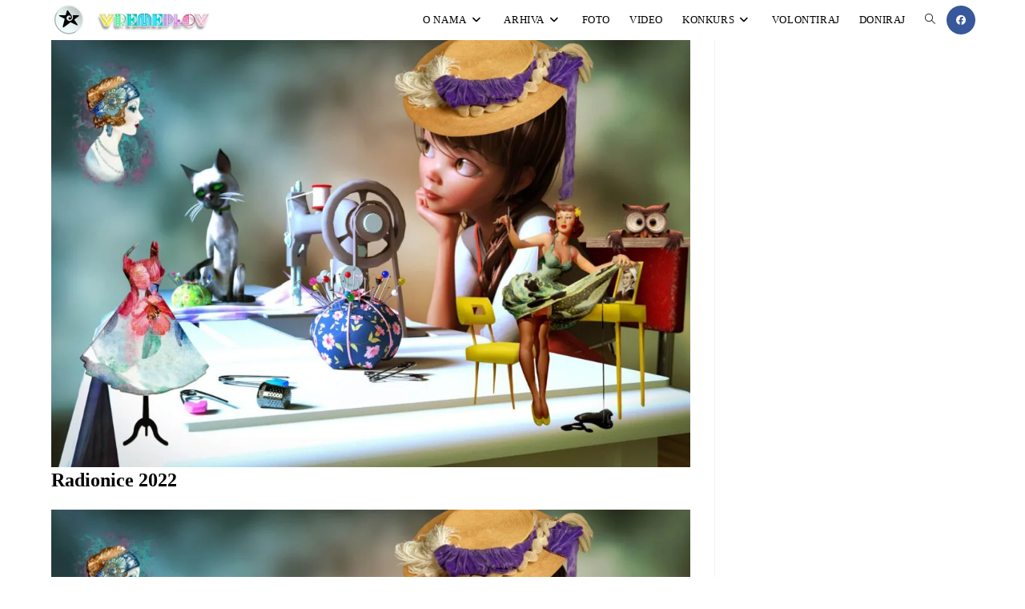

--- FILE ---
content_type: text/html; charset=UTF-8
request_url: https://vremeplov.in.rs/category/3-vremeplov-2021/radionica-2021/
body_size: 24903
content:
<!DOCTYPE html><html class="html" lang="en" prefix="og: https://ogp.me/ns#"><head><script data-no-optimize="1">var litespeed_docref=sessionStorage.getItem("litespeed_docref");litespeed_docref&&(Object.defineProperty(document,"referrer",{get:function(){return litespeed_docref}}),sessionStorage.removeItem("litespeed_docref"));</script> <meta charset="UTF-8"><link rel="profile" href="https://gmpg.org/xfn/11"><style>img:is([sizes="auto" i], [sizes^="auto," i]) { contain-intrinsic-size: 3000px 1500px }</style><meta name="viewport" content="width=device-width, initial-scale=1"><title>Radionica 2021 | VREMEPLOV | ISTORIJA NOVOG SADA I SVETA</title><meta name="robots" content="index, follow, max-snippet:-1, max-video-preview:-1, max-image-preview:large"/><link rel="canonical" href="https://vremeplov.in.rs/category/3-vremeplov-2021/radionica-2021/" /><meta property="og:locale" content="en_US" /><meta property="og:type" content="article" /><meta property="og:title" content="Radionica 2021 | VREMEPLOV | ISTORIJA NOVOG SADA I SVETA" /><meta property="og:url" content="https://vremeplov.in.rs/category/3-vremeplov-2021/radionica-2021/" /><meta property="og:site_name" content="VREMEPLOV | ISTORIJA NOVOG SADA I SVETA" /><meta property="article:publisher" content="https://www.facebook.com/vremeplov.in.rs/" /><meta property="fb:app_id" content="633876643758958" /><meta name="twitter:card" content="summary_large_image" /><meta name="twitter:title" content="Radionica 2021 | VREMEPLOV | ISTORIJA NOVOG SADA I SVETA" /><meta name="twitter:label1" content="Posts" /><meta name="twitter:data1" content="2" /> <script type="application/ld+json" class="rank-math-schema">{"@context":"https://schema.org","@graph":[{"@type":"Person","@id":"https://vremeplov.in.rs/#person","name":"admin","sameAs":["https://www.facebook.com/vremeplov.in.rs/"],"image":{"@type":"ImageObject","@id":"https://vremeplov.in.rs/#logo","url":"https://vremeplov.in.rs/wp-content/uploads/2020/03/vremeplov-logo-krug-final-512.png","contentUrl":"https://vremeplov.in.rs/wp-content/uploads/2020/03/vremeplov-logo-krug-final-512.png","caption":"admin","inLanguage":"en","width":"512","height":"512"}},{"@type":"WebSite","@id":"https://vremeplov.in.rs/#website","url":"https://vremeplov.in.rs","name":"admin","publisher":{"@id":"https://vremeplov.in.rs/#person"},"inLanguage":"en"},{"@type":"CollectionPage","@id":"https://vremeplov.in.rs/category/3-vremeplov-2021/radionica-2021/#webpage","url":"https://vremeplov.in.rs/category/3-vremeplov-2021/radionica-2021/","name":"Radionica 2021 | VREMEPLOV | ISTORIJA NOVOG SADA I SVETA","isPartOf":{"@id":"https://vremeplov.in.rs/#website"},"inLanguage":"en"}]}</script> <link rel='dns-prefetch' href='//maps.googleapis.com' /><link rel='dns-prefetch' href='//fonts.googleapis.com' /><link rel="alternate" type="application/rss+xml" title="VREMEPLOV | ISTORIJA NOVOG SADA I SVETA &raquo; Feed" href="https://vremeplov.in.rs/feed/" /><link rel="alternate" type="application/rss+xml" title="VREMEPLOV | ISTORIJA NOVOG SADA I SVETA &raquo; Comments Feed" href="https://vremeplov.in.rs/comments/feed/" /><link rel="alternate" type="application/rss+xml" title="VREMEPLOV | ISTORIJA NOVOG SADA I SVETA &raquo; Radionica 2021 Category Feed" href="https://vremeplov.in.rs/category/3-vremeplov-2021/radionica-2021/feed/" /><style id="litespeed-ccss">ul{box-sizing:border-box}.entry-content{counter-reset:footnotes}:root{--wp--preset--font-size--normal:16px;--wp--preset--font-size--huge:42px}.screen-reader-text{border:0;clip-path:inset(50%);height:1px;margin:-1px;overflow:hidden;padding:0;position:absolute;width:1px;word-wrap:normal!important}:root{--wp--preset--aspect-ratio--square:1;--wp--preset--aspect-ratio--4-3:4/3;--wp--preset--aspect-ratio--3-4:3/4;--wp--preset--aspect-ratio--3-2:3/2;--wp--preset--aspect-ratio--2-3:2/3;--wp--preset--aspect-ratio--16-9:16/9;--wp--preset--aspect-ratio--9-16:9/16;--wp--preset--color--black:#000000;--wp--preset--color--cyan-bluish-gray:#abb8c3;--wp--preset--color--white:#ffffff;--wp--preset--color--pale-pink:#f78da7;--wp--preset--color--vivid-red:#cf2e2e;--wp--preset--color--luminous-vivid-orange:#ff6900;--wp--preset--color--luminous-vivid-amber:#fcb900;--wp--preset--color--light-green-cyan:#7bdcb5;--wp--preset--color--vivid-green-cyan:#00d084;--wp--preset--color--pale-cyan-blue:#8ed1fc;--wp--preset--color--vivid-cyan-blue:#0693e3;--wp--preset--color--vivid-purple:#9b51e0;--wp--preset--gradient--vivid-cyan-blue-to-vivid-purple:linear-gradient(135deg,rgba(6,147,227,1) 0%,rgb(155,81,224) 100%);--wp--preset--gradient--light-green-cyan-to-vivid-green-cyan:linear-gradient(135deg,rgb(122,220,180) 0%,rgb(0,208,130) 100%);--wp--preset--gradient--luminous-vivid-amber-to-luminous-vivid-orange:linear-gradient(135deg,rgba(252,185,0,1) 0%,rgba(255,105,0,1) 100%);--wp--preset--gradient--luminous-vivid-orange-to-vivid-red:linear-gradient(135deg,rgba(255,105,0,1) 0%,rgb(207,46,46) 100%);--wp--preset--gradient--very-light-gray-to-cyan-bluish-gray:linear-gradient(135deg,rgb(238,238,238) 0%,rgb(169,184,195) 100%);--wp--preset--gradient--cool-to-warm-spectrum:linear-gradient(135deg,rgb(74,234,220) 0%,rgb(151,120,209) 20%,rgb(207,42,186) 40%,rgb(238,44,130) 60%,rgb(251,105,98) 80%,rgb(254,248,76) 100%);--wp--preset--gradient--blush-light-purple:linear-gradient(135deg,rgb(255,206,236) 0%,rgb(152,150,240) 100%);--wp--preset--gradient--blush-bordeaux:linear-gradient(135deg,rgb(254,205,165) 0%,rgb(254,45,45) 50%,rgb(107,0,62) 100%);--wp--preset--gradient--luminous-dusk:linear-gradient(135deg,rgb(255,203,112) 0%,rgb(199,81,192) 50%,rgb(65,88,208) 100%);--wp--preset--gradient--pale-ocean:linear-gradient(135deg,rgb(255,245,203) 0%,rgb(182,227,212) 50%,rgb(51,167,181) 100%);--wp--preset--gradient--electric-grass:linear-gradient(135deg,rgb(202,248,128) 0%,rgb(113,206,126) 100%);--wp--preset--gradient--midnight:linear-gradient(135deg,rgb(2,3,129) 0%,rgb(40,116,252) 100%);--wp--preset--font-size--small:13px;--wp--preset--font-size--medium:20px;--wp--preset--font-size--large:36px;--wp--preset--font-size--x-large:42px;--wp--preset--spacing--20:0.44rem;--wp--preset--spacing--30:0.67rem;--wp--preset--spacing--40:1rem;--wp--preset--spacing--50:1.5rem;--wp--preset--spacing--60:2.25rem;--wp--preset--spacing--70:3.38rem;--wp--preset--spacing--80:5.06rem;--wp--preset--shadow--natural:6px 6px 9px rgba(0, 0, 0, 0.2);--wp--preset--shadow--deep:12px 12px 50px rgba(0, 0, 0, 0.4);--wp--preset--shadow--sharp:6px 6px 0px rgba(0, 0, 0, 0.2);--wp--preset--shadow--outlined:6px 6px 0px -3px rgba(255, 255, 255, 1), 6px 6px rgba(0, 0, 0, 1);--wp--preset--shadow--crisp:6px 6px 0px rgba(0, 0, 0, 1)}.fa{font-family:var(--fa-style-family,"Font Awesome 6 Free");font-weight:var(--fa-style,900)}.fa,.fab{-moz-osx-font-smoothing:grayscale;-webkit-font-smoothing:antialiased;display:var(--fa-display,inline-block);font-style:normal;font-variant:normal;line-height:1;text-rendering:auto}.fab{font-family:"Font Awesome 6 Brands"}.fa-bars:before{content:""}.fa-angle-right:before{content:""}.fa-envelope:before{content:""}.fa-angle-down:before{content:""}.fa-play:before{content:""}.fa-angle-up:before{content:""}:host,:root{--fa-style-family-brands:"Font Awesome 6 Brands";--fa-font-brands:normal 400 1em/1 "Font Awesome 6 Brands"}.fab{font-weight:400}.fa-linkedin-in:before{content:""}.fa-facebook-square:before{content:""}.fa-facebook:before{content:""}.fa-twitter:before{content:""}:host,:root{--fa-font-regular:normal 400 1em/1 "Font Awesome 6 Free"}:host,:root{--fa-style-family-classic:"Font Awesome 6 Free";--fa-font-solid:normal 900 1em/1 "Font Awesome 6 Free"}img,svg{vertical-align:middle}#cff:after,.cff-wrapper:after{content:"";display:table;clear:both}#cff{float:left;width:100%;margin:0 auto;padding:0;-webkit-box-sizing:border-box;-moz-box-sizing:border-box;box-sizing:border-box}.cff-wrapper-ctn{float:left}#cff .cff-posts-wrap,.cff-wrapper-ctn{position:relative;clear:both;height:100%;top:0;bottom:0;width:100%;box-sizing:border-box}#cff .cff-comments-wrap:empty,#cff .cff-iframe-img,#cff .cff-less,.cff-wrapper .cff-visual-header .cff-header-hero img{display:none}.cff-wrapper .cff-visual-header{margin-bottom:24px!important}.cff-wrapper .cff-visual-header .cff-header-hero{width:100%;height:300px;position:relative}.cff-wrapper .cff-visual-header.cff-has-name{min-height:100px}#cff a{text-decoration:none}#cff .cff-album-cover{text-decoration:none;border:none}#cff p{float:left;width:100%;clear:both;padding:0;margin:5px 0;line-height:1.4;word-wrap:break-word}#cff .cff-item img{border:none}#cff .cff-album-item .cff-album-cover:after{border:1px solid rgb(0 0 0/.1);bottom:0;content:"";left:0;position:absolute;right:0;top:0}#cff .cff-album-item.cff-col-4:nth-of-type(4n){margin-right:0}#cff .cff-album-item{float:left;width:100%;margin:0 0 20px;padding:0;text-align:center}#cff .cff-album-item.cff-col-4{width:22%;margin-right:4%}#cff .cff-album-item .cff-album-cover{width:100%;display:block;float:left;position:relative;border:none;overflow:hidden;background-size:cover;background-position:center center}#cff .cff-album-item .cff-album-cover img{visibility:hidden;opacity:0;display:block!important}#cff.cff-nojs .cff-album-item .cff-album-cover img{height:100%;visibility:visible}#cff .cff-expand{display:none;white-space:normal}#cff .cff-expand a{font-size:11px;font-weight:400}#cff .cff-comments-box .cff-comment-likes.cff-likes{padding:0}.cff-icon,.cff-icon svg{width:16px;height:16px}#cff .cff-icon{display:block;float:left;position:relative;z-index:2;margin:0 0 0 3px}#cff .cff-icon svg{z-index:2}#cff .cff-comments-box .cff-comments .cff-icon{margin:0 5px 0 0}#cff.cff-theme-default_theme .cff-icon path{fill:rgb(0 0 0/.4)}#cff svg.cff-svg-bg{position:absolute;left:0;top:0;z-index:-1}#cff:not(.cff-theme-modern):not(.cff-theme-social_wall):not(.cff-theme-outline):not(.cff-theme-overlap) .cff-svg-bg path{fill:rgb(255 255 255/.7)}#cff .cff-comments-box{display:none;float:left;clear:both;width:100%;max-width:100%;margin:0;box-sizing:border-box}#cff .cff-comments-box .cff-likes{margin-bottom:1px}#cff .cff-comments-box .cff-comments .cff-icon{margin-top:1px}#cff .cff-comments-box p{width:100%;min-width:100%;float:left;clear:both;font-size:12px;padding:5px 20px 5px 10px;margin:0 0 1px;background:rgb(0 0 0/.05);line-height:17px;-webkit-box-sizing:border-box;-moz-box-sizing:border-box;box-sizing:border-box}#cff .cff-comments-box.cff-no-comments{width:auto}#cff .cff-comments-box .cff-comment-on-facebook{border-radius:4px}#cff .cff-comments-wrap{float:left;clear:both;overflow:hidden;width:100%;padding-bottom:0;border-radius:0 0 4px 4px;background:rgb(0 0 0/.05);z-index:2;position:relative}#cff .cff-comments-box .cff-comment-likes{font-style:normal;border-radius:4px 4px 0 0}#cff .cff-share-tooltip{-webkit-box-sizing:border-box;-moz-box-sizing:border-box}#cff .cff-comment-likes{margin:5px 0 10px;width:100%}#cff .cff-post-links a{font-size:11px}#cff .cff-post-links a:first-child{padding-left:0;margin:0}#cff .cff-share-tooltip{display:none;position:absolute;z-index:1000;bottom:22px;right:0;width:110px;padding:4px 5px;margin:0;background:#333;color:#fff;font-size:12px;line-height:1.4;-moz-border-radius:4px;-webkit-border-radius:4px;border-radius:4px;box-sizing:border-box}#cff .cff-share-tooltip .fa-play{position:absolute;font-size:8px;bottom:-8px;right:8px;color:#333;transform:rotate(90deg);height:14px;width:14px}#cff .cff-share-tooltip a svg{font-size:16px;margin:0;padding:5px;box-sizing:unset;overflow:visible;height:1em;width:.9em;display:block}#cff .cff-share-tooltip a{display:block;float:left;margin:0!important;padding:0!important;color:#fff!important;opacity:0;-moz-border-radius:4px;-webkit-border-radius:4px;border-radius:4px}.cff-screenreader{display:block!important}.cff-screenreader{text-indent:-9999px!important;width:0!important;height:0!important;line-height:0!important}.cff-theme-default_theme .cff-comments.cff-comment-on-facebook>a{margin-left:10px}@media all and (max-width:800px){#cff .cff-posts-wrap .cff-album-item{width:47.5%;margin-left:1.5%;margin-right:1.5%!important}#cff .cff-posts-wrap .cff-album-item:nth-of-type(2n){margin-right:0!important}}@media all and (max-width:480px){#cff.cff-mob-cols-1 .cff-posts-wrap .cff-album-item{width:100%}}.mc4wp-form input[name^=_mc4wp_honey]{display:none!important}.mc4wp-form-basic{margin:1em 0}.mc4wp-form-basic label,.mc4wp-form-basic input{box-sizing:border-box;vertical-align:baseline;width:auto;height:auto;line-height:normal;display:block}.mc4wp-form-basic label:after,.mc4wp-form-basic input:after{content:"";clear:both;display:table}.mc4wp-form-basic label{margin-bottom:6px;font-weight:700;display:block}.mc4wp-form-basic input[type=text],.mc4wp-form-basic input[type=email]{width:100%;max-width:480px;min-height:32px}.mc4wp-form-basic input[type=submit]{-webkit-appearance:none;-moz-appearance:none;appearance:none;display:inline-block}html,body,div,span,h2,h3,h4,p,a,img,i,ul,li,form,label,article,aside,header,nav{margin:0;padding:0;border:0;outline:0;font-size:100%;font:inherit;vertical-align:baseline;font-family:inherit;font-size:100%;font-style:inherit;font-weight:inherit}article,aside,header,nav{display:block}html{font-size:62.5%;overflow-y:scroll;-webkit-text-size-adjust:100%;-ms-text-size-adjust:100%}*,*:before,*:after{-webkit-box-sizing:border-box;-moz-box-sizing:border-box;box-sizing:border-box}article,aside,header,main,nav{display:block}a img{border:0}img{max-width:100%;height:auto}html{-ms-overflow-x:hidden;overflow-x:hidden}body{font-family:"Open Sans",sans-serif;font-size:14px;line-height:1.8;color:#4a4a4a;overflow-wrap:break-word;word-wrap:break-word}body{background-color:#fff}i{font-style:italic}.screen-reader-text{border:0;clip:rect(1px,1px,1px,1px);clip-path:inset(50%);height:1px;margin:-1px;font-size:14px!important;font-weight:400;overflow:hidden;padding:0;position:absolute!important;width:1px;word-wrap:normal!important}html{font-family:sans-serif;-ms-text-size-adjust:100%;-webkit-text-size-adjust:100%}body{margin:0}article,aside,header,main,nav{display:block}a{background-color:#fff0}img{border:0}svg:not(:root){overflow:hidden}button,input{color:inherit;font:inherit;margin:0}button{overflow:visible}button{text-transform:none}button,input[type=submit]{-webkit-appearance:button}button::-moz-focus-inner,input::-moz-focus-inner{border:0;padding:0}input{line-height:normal}input[type=search]::-webkit-search-cancel-button,input[type=search]::-webkit-search-decoration{-webkit-appearance:none}.container{width:1200px;max-width:90%;margin:0 auto}#wrap{position:relative}#main{position:relative}#main #content-wrap{padding-top:50px;padding-bottom:50px}.content-area{float:left;position:relative;width:72%;padding-right:30px;border-right-width:1px;border-style:solid;border-color:#f1f1f1}.widget-area{width:28%}.widget-area.sidebar-primary{float:right;padding-left:30px}@media only screen and (max-width:959px){.container{max-width:90%}.content-area{float:none!important;width:100%;margin-bottom:40px;border:0}body:not(.separate-layout) .content-area{padding:0!important}.widget-area.sidebar-primary{float:none!important;width:100%;padding:0!important;border:0}#main #content-wrap.container{width:auto!important}}@media only screen and (max-width:767px){#wrap{width:100%!important}}img{max-width:100%;height:auto;vertical-align:middle}.clr:after{content:"";display:block;visibility:hidden;clear:both;zoom:1;height:0}a{color:#333}a{text-decoration:none}.single-post:not(.elementor-page) .entry-content a:not(.wp-block-button__link):not(.wp-block-file__button){text-underline-offset:3px;text-decoration:underline;text-decoration-skip-ink:all}h2,h3,h4{font-weight:600;margin:0 0 20px;color:#333;line-height:1.4}h2{font-size:20px}h3{font-size:18px}h4{font-size:17px}p{margin:0 0 20px}ul{margin:15px 0 15px 20px}li ul{margin:0 0 0 25px}form input[type=text],form input[type=email],form input[type=search]{display:inline-block;min-height:40px;width:100%;font-size:14px;line-height:1.8;padding:6px 12px;vertical-align:middle;background-color:#fff0;color:#333;border:1px solid #ddd;-webkit-border-radius:3px;-moz-border-radius:3px;-ms-border-radius:3px;border-radius:3px}input[type=text],input[type=email],input[type=search]{-webkit-appearance:none}input[type=search]::-webkit-search-decoration,input[type=search]::-webkit-search-cancel-button,input[type=search]::-webkit-search-results-button,input[type=search]::-webkit-search-results-decoration{display:none}form label{margin-bottom:3px}input[type=submit],button[type=submit]{display:inline-block;font-family:inherit;background-color:#13aff0;color:#fff;font-size:12px;font-weight:600;text-transform:uppercase;margin:0;padding:14px 20px;border:0;text-align:center;letter-spacing:.1em;line-height:1}button::-moz-focus-inner,input[type=submit]::-moz-focus-inner{padding:0;border:0}#site-header{position:relative;width:100%;background-color:#fff;border-bottom:1px solid #f1f1f1;z-index:100}.no-header-border #site-header{border-bottom:none}#site-header-inner{position:relative;height:100%}#site-logo{float:left;height:100%;display:table}#site-logo #site-logo-inner{display:table-cell;vertical-align:middle;height:74px}#site-logo #site-logo-inner a{background-color:#fff0!important}#site-logo #site-logo-inner a img{width:auto;vertical-align:middle}#site-logo.has-responsive-logo .responsive-logo-link{display:none}@media only screen and (max-width:767px){#site-logo{margin-top:0px!important;margin-bottom:0px!important}}#site-navigation-wrap{float:right;position:relative;right:-15px}#site-navigation-wrap .dropdown-menu{list-style:none;margin:0;padding:0}#site-navigation-wrap .dropdown-menu>li{float:left;position:relative}#site-navigation-wrap .dropdown-menu>li>a{display:block;font-size:13px;line-height:74px;color:#555;padding:0 15px;letter-spacing:.6px}#site-navigation-wrap .dropdown-menu>li>a.site-search-toggle{letter-spacing:0}#site-navigation-wrap .dropdown-menu>li>a .nav-arrow{padding-left:6px;line-height:1}.has-social #site-navigation-wrap{right:0}.sf-menu,.sf-menu *{margin:0;padding:0;list-style:none}.sf-menu li.menu-item{position:relative;white-space:nowrap;white-space:normal}.sf-menu ul.sub-menu{position:absolute;visibility:hidden;top:100%;left:0;z-index:9999}.sf-menu>li{float:left}.sf-menu a.menu-link{display:block;position:relative;zoom:1}.sf-menu ul.sub-menu ul{top:0;left:100%;visibility:visible}.dropdown-menu,.dropdown-menu *{margin:0;padding:0;list-style:none}.dropdown-menu .sub-menu{display:none;position:absolute;top:100%;left:0;background-color:#fff;border-top:3px solid #13aff0;min-width:180px;line-height:1;text-align:left;z-index:999;-webkit-box-shadow:0 2px 6px rgb(0 0 0/.1);-moz-box-shadow:0 2px 6px rgb(0 0 0/.1);box-shadow:0 2px 6px rgb(0 0 0/.1)}.dropdown-menu li .sub-menu li.menu-item{display:block;float:none}.dropdown-menu ul .sub-menu{top:0;left:100%;margin-top:-3px}.dropdown-menu ul li.menu-item{display:block;border-bottom:1px solid #f1f1f1}.dropdown-menu ul li.menu-item:last-child{border-bottom:0}.dropdown-menu ul li a.menu-link{display:block;position:relative;float:none;font-size:12px;font-weight:400;line-height:1.2em;letter-spacing:.6px;padding:12px 15px;text-transform:capitalize}.dropdown-menu ul li a.menu-link .nav-arrow{position:absolute;top:50%;right:15px;margin-top:-6.5px;padding:0}.dropdown-menu ul li a.menu-link i{position:relative;width:20px;text-align:center;margin-right:3px}.dropdown-menu li a.menu-link i{padding-right:5px}.oceanwp-mobile-menu-icon{display:none;position:relative}.oceanwp-mobile-menu-icon.mobile-right{float:right}.oceanwp-mobile-menu-icon a{font-size:13px;line-height:74px;color:#555;padding-left:15px;letter-spacing:.6px}.oceanwp-mobile-menu-icon a:first-child{padding-left:0}.oceanwp-mobile-menu-icon a.mobile-menu .oceanwp-text,.oceanwp-mobile-menu-icon a.mobile-menu .oceanwp-close-text{padding-left:6px}.oceanwp-mobile-menu-icon a.mobile-menu .oceanwp-close-text{display:none}.oceanwp-social-menu{float:right;position:relative;z-index:10}.oceanwp-social-menu.social-with-style{right:-2px}.oceanwp-social-menu .social-menu-inner{display:-webkit-box;display:-webkit-flex;display:-ms-flexbox;display:flex;-webkit-align-items:center;align-items:center;height:74px}.oceanwp-social-menu ul{margin:0;padding:0;list-style:none}.oceanwp-social-menu ul li{float:left;position:relative}.oceanwp-social-menu ul li a{display:inline-block;background-color:#fff0;color:#929292;padding:0 8px;line-height:1;text-align:center;letter-spacing:0}.oceanwp-social-menu ul li:first-child a{margin-left:0}.oceanwp-social-menu ul li:last-child a{margin-right:0}.oceanwp-social-menu .colored ul li a{position:relative;display:inline-block;font-size:12px;color:#fff;line-height:1;padding:1em;-webkit-border-radius:50%;-moz-border-radius:50%;-ms-border-radius:50%;border-radius:50%;vertical-align:middle}.oceanwp-social-menu .colored ul li.oceanwp-facebook a{background-color:#37589b}#searchform-dropdown{position:absolute;right:0;background-color:#fff;border-top:3px solid #13aff0;top:100%;padding:15px;width:260px;-webkit-box-shadow:0 2px 7px rgb(0 0 0/.1);-moz-box-shadow:0 2px 7px rgb(0 0 0/.1);box-shadow:0 2px 7px rgb(0 0 0/.1);visibility:hidden;-moz-opacity:0;-webkit-opacity:0;opacity:0;z-index:10000}#searchform-dropdown input{display:block;background-color:#fff0;-webkit-border-radius:0;-moz-border-radius:0;-ms-border-radius:0;border-radius:0;margin:0}#mobile-dropdown{display:none;position:absolute;top:100%;left:0;width:100%;background-color:#fff;max-height:400px;overflow-y:auto;-webkit-box-shadow:0 2px 6px rgb(0 0 0/.1);-moz-box-shadow:0 2px 6px rgb(0 0 0/.1);box-shadow:0 2px 6px rgb(0 0 0/.1)}#mobile-dropdown ul{margin:0;list-style:none}#mobile-dropdown ul li{border-bottom:1px solid rgb(0 0 0/.035)}#mobile-dropdown ul li a{display:block;position:relative;padding:12px 40px;text-align:left}#mobile-dropdown ul li a i{margin-right:10px}#mobile-dropdown ul li ul{display:none;border-top:1px solid rgb(0 0 0/.035);margin-left:0;background-color:rgb(0 0 0/.02)}#mobile-dropdown ul li.search-toggle-li{display:none}#mobile-dropdown .oceanwp-social-menu{display:block!important;float:none;width:100%;right:auto!important;left:auto!important;padding:0 40px!important;margin:10px 0!important}#mobile-dropdown .oceanwp-social-menu .social-menu-inner{height:auto}#mobile-dropdown .oceanwp-social-menu li{display:inline-block;float:none;border:0}#mobile-dropdown .oceanwp-social-menu li a{display:block;padding:12px 10px}#mobile-dropdown #mobile-menu-search{display:block;padding:20px 40px}#mobile-dropdown #mobile-menu-search form{position:relative}#mobile-dropdown #mobile-menu-search form input{padding:6px 45px 6px 12px!important;margin-top:0!important;-webkit-box-sizing:inherit;-moz-box-sizing:inherit;box-sizing:inherit}#mobile-dropdown #mobile-menu-search form button{display:block;position:absolute;right:10px;height:30px;line-height:30px;width:30px;padding:0;text-align:center;top:50%;margin-top:-15px;background-color:#fff0!important;color:#555;border:0}#mobile-dropdown .has-social #mobile-menu-search{padding-top:0}.page-header{position:relative;background-color:#f5f5f5;padding:34px 0}.page-header .container{position:relative}.page-header-title{display:block;font-size:24px;line-height:1.4em;font-weight:400;margin:0;color:#333}.background-image-page-header{display:-webkit-box;display:-webkit-flex;display:-ms-flexbox;display:flex;-webkit-align-items:center;align-items:center;width:100%;background-color:#000;height:400px;background-position:50%0;background-repeat:no-repeat;background-size:cover}.background-image-page-header .page-header-inner{text-align:center}.page-header.background-image-page-header .page-header-title{position:relative;color:#fff;font-size:44px;font-weight:400;max-width:100%;z-index:2}.background-image-page-header-overlay{display:block;position:absolute;top:0;left:0;height:100%;width:100%;background-color:#000;z-index:1;-moz-opacity:.5;-webkit-opacity:.5;opacity:.5}@media only screen and (max-width:767px){.page-header{background-attachment:initial!important}.page-header.background-image-page-header .page-header-title{font-size:24px}.background-image-page-header{height:auto!important}}.single .entry-content{margin-bottom:20px}.widget-area{font-size:13px}.sidebar-box{margin-bottom:40px}.widget-title{display:block;line-height:1;font-size:13px;font-weight:400;color:#333;border-width:0 0 0 3px;border-style:solid;border-color:#13aff0;letter-spacing:1px;padding-left:15px;margin:0 0 20px;text-transform:capitalize}#scroll-top{display:none;opacity:0;position:fixed;right:20px;bottom:20px;width:40px;height:40px;line-height:40px;background-color:rgb(0 0 0/.4);color:#fff;font-size:18px;-webkit-border-radius:2px;-moz-border-radius:2px;-ms-border-radius:2px;border-radius:2px;text-align:center;z-index:100;-webkit-box-sizing:content-box;-moz-box-sizing:content-box;box-sizing:content-box}@media only screen and (max-width:480px){#scroll-top{right:10px;bottom:10px;width:26px;height:26px;line-height:24px;font-size:14px}}#mobile-menu-search{display:none}button::-moz-focus-inner{padding:0;border:0}@media only screen and (max-width:959px){body.default-breakpoint #site-logo.has-responsive-logo .custom-logo-link{display:none}body.default-breakpoint #site-logo.has-responsive-logo .responsive-logo-link{display:block}body.default-breakpoint #site-navigation-wrap,body.default-breakpoint .oceanwp-social-menu{display:none}body.default-breakpoint .oceanwp-mobile-menu-icon{display:block}}.fa{font-family:var(--fa-style-family,"Font Awesome 6 Free");font-weight:var(--fa-style,900)}.fa,.fab{-moz-osx-font-smoothing:grayscale;-webkit-font-smoothing:antialiased;display:var(--fa-display,inline-block);font-style:normal;font-variant:normal;line-height:1;text-rendering:auto}.fa:before,.fab:before{content:var(--fa)}.fab{font-family:"Font Awesome 6 Brands"}.fa-bars{--fa:"\f0c9"}.fa-angle-right{--fa:"\f105"}.fa-envelope{--fa:"\f0e0"}.fa-angle-down{--fa:"\f107"}.fa-play{--fa:"\f04b"}.fa-angle-up{--fa:"\f106"}:host,:root{--fa-style-family-brands:"Font Awesome 6 Brands";--fa-font-brands:normal 400 1em/1 "Font Awesome 6 Brands"}.fab{font-weight:400}.fa-linkedin-in{--fa:"\f0e1"}.fa-facebook-square{--fa:"\f082"}.fa-facebook{--fa:"\f09a"}.fa-twitter{--fa:"\f099"}:host,:root{--fa-font-regular:normal 400 1em/1 "Font Awesome 6 Free"}:host,:root{--fa-style-family-classic:"Font Awesome 6 Free";--fa-font-solid:normal 900 1em/1 "Font Awesome 6 Free"}.icon-magnifier{font-family:"simple-line-icons";speak:none;font-style:normal;font-weight:400;font-variant:normal;text-transform:none;line-height:1;-webkit-font-smoothing:antialiased;-moz-osx-font-smoothing:grayscale}.icon-magnifier:before{content:""}:root{--eac-color-primary:#1569AE;--eac-bg-input:aliceblue;--eac-hover-head-color:#abffd9;--eac-bg-head-color:rgba(255,255,255,1);--eac-global-color-texte:#919ca7;--eac-header-color-background:#411f1f;--eac-header-color-title:#cedebd;--eac-header-color-nav-background:#86c4ba;--eac-header-color-nav-text:#ffffff;--eac-header-color-nav-text-weight:500;--eac-acf-relationship-grid-margin:20;--eac-hrz-top-item-line-height:60px;--eac-buttons-toggle-line-height:50px;--eac-hrz-sub-item-line-height:25px;--eac-hrz-top-item-breakpoint-line-height:40px;--eac-vrt-top-item-line-height:40px;--eac-vrt-sub-item-line-height:30px;--eac-vrt-sub-item-breakpoint-line-height:25px;--eac-focus-visible-color:#1559ed;--eac-focus-visible-style:auto;--eac-focus-visible-width:3px;--eac-focus-visible-offset:2px;--eac-focus-visible-img-color:#222222;--eac-focus-visible-img-style:auto;--eac-focus-visible-img-width:3px;--eac-focus-visible-img-offset:-4px;--eac-focus-visible-other-color:#222222;--eac-focus-visible-other-style:dotted;--eac-focus-visible-other-width:3px;--eac-global-line-height:calc(2px + 2ex + 2px);--eac-contrast:#222222;--eac-accent:#1E73BE;--eac-grid-animate-min-scale:.5;--eac-grid-animate-duration:.4s}:root{--tpg-primary-color:#0d6efd;--tpg-secondary-color:#0654c4;--tpg-primary-light:#c4d0ff}@media only screen and (max-width:600px){#cff .cff-album-item{width:100%!important}}.background-image-page-header-overlay{opacity:.1}input[type="submit"],button[type="submit"]{background-color:#6ab8cc}.widget-title{border-color:#6ab8cc}#searchform-dropdown{border-color:#6ab8cc}.dropdown-menu .sub-menu{border-color:#6ab8cc}body input[type="submit"],body button[type="submit"],body button{border-color:#fff}body{color:#444}h2,h3,h4,.widget-title,.sidebar-box .widget-title{color:#000}h2{color:#000}h3{color:#000}h4{color:#000}input[type="submit"],button[type="submit"],button{border-style:solid}input[type="submit"],button[type="submit"],button{border-width:1px}form input[type="text"],form input[type="email"],form input[type="search"]{border-style:solid}form input[type="text"],form input[type="email"],form input[type="search"]{border-radius:3px}#main #content-wrap{padding-top:0}@media (max-width:480px){.page-header{padding:160px 0 60px 0}}#site-logo #site-logo-inner,.oceanwp-social-menu .social-menu-inner{height:50px}#site-navigation-wrap .dropdown-menu>li>a,.oceanwp-mobile-menu-icon a{line-height:50px}#site-logo #site-logo-inner a img{max-width:200px}@media (max-width:768px){#site-logo #site-logo-inner a img{max-width:40px}}@media (max-width:480px){#site-logo #site-logo-inner a img{max-width:45px}}#site-header #site-logo #site-logo-inner a img{max-height:70px}@media (max-width:768px){#site-header #site-logo #site-logo-inner a img{max-height:130px}}@media (max-width:480px){#site-header #site-logo #site-logo-inner a img{max-height:55px}}#site-navigation-wrap .dropdown-menu>li>a{padding:0 12px}#site-navigation-wrap .dropdown-menu>li>a,.oceanwp-mobile-menu-icon a{color:#000}.dropdown-menu .sub-menu{min-width:148px}.dropdown-menu .sub-menu,#searchform-dropdown{border-color:#6ab8cc}.oceanwp-social-menu ul li a{margin:0 100px 0 100px}#site-logo.has-responsive-logo .responsive-logo-link img{max-height:158px}.widget-area{padding:20px 0 0 30px!important}.widget-title{border-color:#6ab8cc}.page-header{background-image:url(https://vremeplov.in.rs/wp-content/uploads/2021/08/Luna-Sremcevic-Matijevic-I3-scaled.jpg)!important;background-position:center center;height:500px}body{font-family:Montserrat;font-size:15px;line-height:1.4}@media screen and (max-width:480px){body{font-size:16px}}@media screen and (max-width:480px){body{line-height:1.3}}h2,h3,h4,.widget-title,.sidebar-box .widget-title{font-family:"Prosto One";line-height:1.4}h2{font-family:"Prosto One";font-size:23px;line-height:1.4}h3{font-family:"Prosto One";font-size:18px;line-height:1.4}h4{font-family:"Prosto One";font-size:17px;line-height:1.4}.page-header .page-header-title,.page-header.background-image-page-header .page-header-title{font-size:32px;line-height:1.4}#site-navigation-wrap .dropdown-menu>li>a,.oceanwp-mobile-menu-icon a{font-family:"Prosto One";font-size:13px;text-transform:uppercase}.dropdown-menu ul li a.menu-link{font-family:"Prosto One";font-size:12px;line-height:1.2;letter-spacing:.6px;text-transform:none}#mobile-dropdown ul li a{font-family:"Prosto One";font-size:15px;line-height:1}.sidebar-box .widget-title{font-size:13px;line-height:1;letter-spacing:1px}</style><link rel="preload" data-asynced="1" data-optimized="2" as="style" onload="this.onload=null;this.rel='stylesheet'" href="https://vremeplov.in.rs/wp-content/litespeed/ucss/851b4d7565c3a2074a145dc5736ada0c.css?ver=5fe4f" /><script data-optimized="1" type="litespeed/javascript" data-src="https://vremeplov.in.rs/wp-content/plugins/litespeed-cache/assets/js/css_async.min.js"></script> <style id='cf-frontend-style-inline-css'>@font-face {
	font-family: 'America Sans';
	font-style: normal;
	font-weight: 400;
	src: url('https://vremeplov.in.rs/wp-content/uploads/2025/08/AMERSN__.ttf') format('truetype');
}</style><style id='wp-block-library-theme-inline-css'>.wp-block-audio :where(figcaption){color:#555;font-size:13px;text-align:center}.is-dark-theme .wp-block-audio :where(figcaption){color:#ffffffa6}.wp-block-audio{margin:0 0 1em}.wp-block-code{border:1px solid #ccc;border-radius:4px;font-family:Menlo,Consolas,monaco,monospace;padding:.8em 1em}.wp-block-embed :where(figcaption){color:#555;font-size:13px;text-align:center}.is-dark-theme .wp-block-embed :where(figcaption){color:#ffffffa6}.wp-block-embed{margin:0 0 1em}.blocks-gallery-caption{color:#555;font-size:13px;text-align:center}.is-dark-theme .blocks-gallery-caption{color:#ffffffa6}:root :where(.wp-block-image figcaption){color:#555;font-size:13px;text-align:center}.is-dark-theme :root :where(.wp-block-image figcaption){color:#ffffffa6}.wp-block-image{margin:0 0 1em}.wp-block-pullquote{border-bottom:4px solid;border-top:4px solid;color:currentColor;margin-bottom:1.75em}.wp-block-pullquote cite,.wp-block-pullquote footer,.wp-block-pullquote__citation{color:currentColor;font-size:.8125em;font-style:normal;text-transform:uppercase}.wp-block-quote{border-left:.25em solid;margin:0 0 1.75em;padding-left:1em}.wp-block-quote cite,.wp-block-quote footer{color:currentColor;font-size:.8125em;font-style:normal;position:relative}.wp-block-quote:where(.has-text-align-right){border-left:none;border-right:.25em solid;padding-left:0;padding-right:1em}.wp-block-quote:where(.has-text-align-center){border:none;padding-left:0}.wp-block-quote.is-large,.wp-block-quote.is-style-large,.wp-block-quote:where(.is-style-plain){border:none}.wp-block-search .wp-block-search__label{font-weight:700}.wp-block-search__button{border:1px solid #ccc;padding:.375em .625em}:where(.wp-block-group.has-background){padding:1.25em 2.375em}.wp-block-separator.has-css-opacity{opacity:.4}.wp-block-separator{border:none;border-bottom:2px solid;margin-left:auto;margin-right:auto}.wp-block-separator.has-alpha-channel-opacity{opacity:1}.wp-block-separator:not(.is-style-wide):not(.is-style-dots){width:100px}.wp-block-separator.has-background:not(.is-style-dots){border-bottom:none;height:1px}.wp-block-separator.has-background:not(.is-style-wide):not(.is-style-dots){height:2px}.wp-block-table{margin:0 0 1em}.wp-block-table td,.wp-block-table th{word-break:normal}.wp-block-table :where(figcaption){color:#555;font-size:13px;text-align:center}.is-dark-theme .wp-block-table :where(figcaption){color:#ffffffa6}.wp-block-video :where(figcaption){color:#555;font-size:13px;text-align:center}.is-dark-theme .wp-block-video :where(figcaption){color:#ffffffa6}.wp-block-video{margin:0 0 1em}:root :where(.wp-block-template-part.has-background){margin-bottom:0;margin-top:0;padding:1.25em 2.375em}</style><style id='classic-theme-styles-inline-css'>/*! This file is auto-generated */
.wp-block-button__link{color:#fff;background-color:#32373c;border-radius:9999px;box-shadow:none;text-decoration:none;padding:calc(.667em + 2px) calc(1.333em + 2px);font-size:1.125em}.wp-block-file__button{background:#32373c;color:#fff;text-decoration:none}</style><style id='global-styles-inline-css'>:root{--wp--preset--aspect-ratio--square: 1;--wp--preset--aspect-ratio--4-3: 4/3;--wp--preset--aspect-ratio--3-4: 3/4;--wp--preset--aspect-ratio--3-2: 3/2;--wp--preset--aspect-ratio--2-3: 2/3;--wp--preset--aspect-ratio--16-9: 16/9;--wp--preset--aspect-ratio--9-16: 9/16;--wp--preset--color--black: #000000;--wp--preset--color--cyan-bluish-gray: #abb8c3;--wp--preset--color--white: #ffffff;--wp--preset--color--pale-pink: #f78da7;--wp--preset--color--vivid-red: #cf2e2e;--wp--preset--color--luminous-vivid-orange: #ff6900;--wp--preset--color--luminous-vivid-amber: #fcb900;--wp--preset--color--light-green-cyan: #7bdcb5;--wp--preset--color--vivid-green-cyan: #00d084;--wp--preset--color--pale-cyan-blue: #8ed1fc;--wp--preset--color--vivid-cyan-blue: #0693e3;--wp--preset--color--vivid-purple: #9b51e0;--wp--preset--gradient--vivid-cyan-blue-to-vivid-purple: linear-gradient(135deg,rgba(6,147,227,1) 0%,rgb(155,81,224) 100%);--wp--preset--gradient--light-green-cyan-to-vivid-green-cyan: linear-gradient(135deg,rgb(122,220,180) 0%,rgb(0,208,130) 100%);--wp--preset--gradient--luminous-vivid-amber-to-luminous-vivid-orange: linear-gradient(135deg,rgba(252,185,0,1) 0%,rgba(255,105,0,1) 100%);--wp--preset--gradient--luminous-vivid-orange-to-vivid-red: linear-gradient(135deg,rgba(255,105,0,1) 0%,rgb(207,46,46) 100%);--wp--preset--gradient--very-light-gray-to-cyan-bluish-gray: linear-gradient(135deg,rgb(238,238,238) 0%,rgb(169,184,195) 100%);--wp--preset--gradient--cool-to-warm-spectrum: linear-gradient(135deg,rgb(74,234,220) 0%,rgb(151,120,209) 20%,rgb(207,42,186) 40%,rgb(238,44,130) 60%,rgb(251,105,98) 80%,rgb(254,248,76) 100%);--wp--preset--gradient--blush-light-purple: linear-gradient(135deg,rgb(255,206,236) 0%,rgb(152,150,240) 100%);--wp--preset--gradient--blush-bordeaux: linear-gradient(135deg,rgb(254,205,165) 0%,rgb(254,45,45) 50%,rgb(107,0,62) 100%);--wp--preset--gradient--luminous-dusk: linear-gradient(135deg,rgb(255,203,112) 0%,rgb(199,81,192) 50%,rgb(65,88,208) 100%);--wp--preset--gradient--pale-ocean: linear-gradient(135deg,rgb(255,245,203) 0%,rgb(182,227,212) 50%,rgb(51,167,181) 100%);--wp--preset--gradient--electric-grass: linear-gradient(135deg,rgb(202,248,128) 0%,rgb(113,206,126) 100%);--wp--preset--gradient--midnight: linear-gradient(135deg,rgb(2,3,129) 0%,rgb(40,116,252) 100%);--wp--preset--font-size--small: 13px;--wp--preset--font-size--medium: 20px;--wp--preset--font-size--large: 36px;--wp--preset--font-size--x-large: 42px;--wp--preset--spacing--20: 0.44rem;--wp--preset--spacing--30: 0.67rem;--wp--preset--spacing--40: 1rem;--wp--preset--spacing--50: 1.5rem;--wp--preset--spacing--60: 2.25rem;--wp--preset--spacing--70: 3.38rem;--wp--preset--spacing--80: 5.06rem;--wp--preset--shadow--natural: 6px 6px 9px rgba(0, 0, 0, 0.2);--wp--preset--shadow--deep: 12px 12px 50px rgba(0, 0, 0, 0.4);--wp--preset--shadow--sharp: 6px 6px 0px rgba(0, 0, 0, 0.2);--wp--preset--shadow--outlined: 6px 6px 0px -3px rgba(255, 255, 255, 1), 6px 6px rgba(0, 0, 0, 1);--wp--preset--shadow--crisp: 6px 6px 0px rgba(0, 0, 0, 1);}:where(.is-layout-flex){gap: 0.5em;}:where(.is-layout-grid){gap: 0.5em;}body .is-layout-flex{display: flex;}.is-layout-flex{flex-wrap: wrap;align-items: center;}.is-layout-flex > :is(*, div){margin: 0;}body .is-layout-grid{display: grid;}.is-layout-grid > :is(*, div){margin: 0;}:where(.wp-block-columns.is-layout-flex){gap: 2em;}:where(.wp-block-columns.is-layout-grid){gap: 2em;}:where(.wp-block-post-template.is-layout-flex){gap: 1.25em;}:where(.wp-block-post-template.is-layout-grid){gap: 1.25em;}.has-black-color{color: var(--wp--preset--color--black) !important;}.has-cyan-bluish-gray-color{color: var(--wp--preset--color--cyan-bluish-gray) !important;}.has-white-color{color: var(--wp--preset--color--white) !important;}.has-pale-pink-color{color: var(--wp--preset--color--pale-pink) !important;}.has-vivid-red-color{color: var(--wp--preset--color--vivid-red) !important;}.has-luminous-vivid-orange-color{color: var(--wp--preset--color--luminous-vivid-orange) !important;}.has-luminous-vivid-amber-color{color: var(--wp--preset--color--luminous-vivid-amber) !important;}.has-light-green-cyan-color{color: var(--wp--preset--color--light-green-cyan) !important;}.has-vivid-green-cyan-color{color: var(--wp--preset--color--vivid-green-cyan) !important;}.has-pale-cyan-blue-color{color: var(--wp--preset--color--pale-cyan-blue) !important;}.has-vivid-cyan-blue-color{color: var(--wp--preset--color--vivid-cyan-blue) !important;}.has-vivid-purple-color{color: var(--wp--preset--color--vivid-purple) !important;}.has-black-background-color{background-color: var(--wp--preset--color--black) !important;}.has-cyan-bluish-gray-background-color{background-color: var(--wp--preset--color--cyan-bluish-gray) !important;}.has-white-background-color{background-color: var(--wp--preset--color--white) !important;}.has-pale-pink-background-color{background-color: var(--wp--preset--color--pale-pink) !important;}.has-vivid-red-background-color{background-color: var(--wp--preset--color--vivid-red) !important;}.has-luminous-vivid-orange-background-color{background-color: var(--wp--preset--color--luminous-vivid-orange) !important;}.has-luminous-vivid-amber-background-color{background-color: var(--wp--preset--color--luminous-vivid-amber) !important;}.has-light-green-cyan-background-color{background-color: var(--wp--preset--color--light-green-cyan) !important;}.has-vivid-green-cyan-background-color{background-color: var(--wp--preset--color--vivid-green-cyan) !important;}.has-pale-cyan-blue-background-color{background-color: var(--wp--preset--color--pale-cyan-blue) !important;}.has-vivid-cyan-blue-background-color{background-color: var(--wp--preset--color--vivid-cyan-blue) !important;}.has-vivid-purple-background-color{background-color: var(--wp--preset--color--vivid-purple) !important;}.has-black-border-color{border-color: var(--wp--preset--color--black) !important;}.has-cyan-bluish-gray-border-color{border-color: var(--wp--preset--color--cyan-bluish-gray) !important;}.has-white-border-color{border-color: var(--wp--preset--color--white) !important;}.has-pale-pink-border-color{border-color: var(--wp--preset--color--pale-pink) !important;}.has-vivid-red-border-color{border-color: var(--wp--preset--color--vivid-red) !important;}.has-luminous-vivid-orange-border-color{border-color: var(--wp--preset--color--luminous-vivid-orange) !important;}.has-luminous-vivid-amber-border-color{border-color: var(--wp--preset--color--luminous-vivid-amber) !important;}.has-light-green-cyan-border-color{border-color: var(--wp--preset--color--light-green-cyan) !important;}.has-vivid-green-cyan-border-color{border-color: var(--wp--preset--color--vivid-green-cyan) !important;}.has-pale-cyan-blue-border-color{border-color: var(--wp--preset--color--pale-cyan-blue) !important;}.has-vivid-cyan-blue-border-color{border-color: var(--wp--preset--color--vivid-cyan-blue) !important;}.has-vivid-purple-border-color{border-color: var(--wp--preset--color--vivid-purple) !important;}.has-vivid-cyan-blue-to-vivid-purple-gradient-background{background: var(--wp--preset--gradient--vivid-cyan-blue-to-vivid-purple) !important;}.has-light-green-cyan-to-vivid-green-cyan-gradient-background{background: var(--wp--preset--gradient--light-green-cyan-to-vivid-green-cyan) !important;}.has-luminous-vivid-amber-to-luminous-vivid-orange-gradient-background{background: var(--wp--preset--gradient--luminous-vivid-amber-to-luminous-vivid-orange) !important;}.has-luminous-vivid-orange-to-vivid-red-gradient-background{background: var(--wp--preset--gradient--luminous-vivid-orange-to-vivid-red) !important;}.has-very-light-gray-to-cyan-bluish-gray-gradient-background{background: var(--wp--preset--gradient--very-light-gray-to-cyan-bluish-gray) !important;}.has-cool-to-warm-spectrum-gradient-background{background: var(--wp--preset--gradient--cool-to-warm-spectrum) !important;}.has-blush-light-purple-gradient-background{background: var(--wp--preset--gradient--blush-light-purple) !important;}.has-blush-bordeaux-gradient-background{background: var(--wp--preset--gradient--blush-bordeaux) !important;}.has-luminous-dusk-gradient-background{background: var(--wp--preset--gradient--luminous-dusk) !important;}.has-pale-ocean-gradient-background{background: var(--wp--preset--gradient--pale-ocean) !important;}.has-electric-grass-gradient-background{background: var(--wp--preset--gradient--electric-grass) !important;}.has-midnight-gradient-background{background: var(--wp--preset--gradient--midnight) !important;}.has-small-font-size{font-size: var(--wp--preset--font-size--small) !important;}.has-medium-font-size{font-size: var(--wp--preset--font-size--medium) !important;}.has-large-font-size{font-size: var(--wp--preset--font-size--large) !important;}.has-x-large-font-size{font-size: var(--wp--preset--font-size--x-large) !important;}
:where(.wp-block-post-template.is-layout-flex){gap: 1.25em;}:where(.wp-block-post-template.is-layout-grid){gap: 1.25em;}
:where(.wp-block-columns.is-layout-flex){gap: 2em;}:where(.wp-block-columns.is-layout-grid){gap: 2em;}
:root :where(.wp-block-pullquote){font-size: 1.5em;line-height: 1.6;}</style><style id='__EPYT__style-inline-css'>.epyt-gallery-thumb {
                        width: 33.333%;
                }
                
                         @media (min-width:0px) and (max-width: 767px) {
                            .epyt-gallery-rowbreak {
                                display: none;
                            }
                            .epyt-gallery-allthumbs[class*="epyt-cols"] .epyt-gallery-thumb {
                                width: 100% !important;
                            }
                          }</style> <script type="litespeed/javascript" data-src="https://vremeplov.in.rs/wp-includes/js/jquery/jquery.min.js" id="jquery-core-js"></script> <script id="twbbwg-global-js-extra" type="litespeed/javascript">var twb={"nonce":"6a546ba72b","ajax_url":"https:\/\/vremeplov.in.rs\/wp-admin\/admin-ajax.php","plugin_url":"https:\/\/vremeplov.in.rs\/wp-content\/plugins\/photo-gallery\/booster","href":"https:\/\/vremeplov.in.rs\/wp-admin\/admin.php?page=twbbwg_photo-gallery"};var twb={"nonce":"6a546ba72b","ajax_url":"https:\/\/vremeplov.in.rs\/wp-admin\/admin-ajax.php","plugin_url":"https:\/\/vremeplov.in.rs\/wp-content\/plugins\/photo-gallery\/booster","href":"https:\/\/vremeplov.in.rs\/wp-admin\/admin.php?page=twbbwg_photo-gallery"}</script> <script id="bwg_frontend-js-extra" type="litespeed/javascript">var bwg_objectsL10n={"bwg_field_required":"field is required.","bwg_mail_validation":"This is not a valid email address.","bwg_search_result":"There are no images matching your search.","bwg_select_tag":"Select Tag","bwg_order_by":"Order By","bwg_search":"Search","bwg_show_ecommerce":"Show Ecommerce","bwg_hide_ecommerce":"Hide Ecommerce","bwg_show_comments":"Show Comments","bwg_hide_comments":"Hide Comments","bwg_restore":"Restore","bwg_maximize":"Maximize","bwg_fullscreen":"Fullscreen","bwg_exit_fullscreen":"Exit Fullscreen","bwg_search_tag":"SEARCH...","bwg_tag_no_match":"No tags found","bwg_all_tags_selected":"All tags selected","bwg_tags_selected":"tags selected","play":"Play","pause":"Pause","is_pro":"","bwg_play":"Play","bwg_pause":"Pause","bwg_hide_info":"Hide info","bwg_show_info":"Show info","bwg_hide_rating":"Hide rating","bwg_show_rating":"Show rating","ok":"Ok","cancel":"Cancel","select_all":"Select all","lazy_load":"1","lazy_loader":"https:\/\/vremeplov.in.rs\/wp-content\/plugins\/photo-gallery\/images\/ajax_loader.png","front_ajax":"0","bwg_tag_see_all":"see all tags","bwg_tag_see_less":"see less tags"}</script> <script type="litespeed/javascript" data-src="https://maps.googleapis.com/maps/api/js?key=&amp;libraries=places&amp;sensor=false" id="gmaps-js-js"></script> <script id="foobox-free-min-js-before" type="litespeed/javascript">var FOOBOX=window.FOOBOX={ready:!0,disableOthers:!1,o:{wordpress:{enabled:!0},countMessage:'image %index of %total',captions:{dataTitle:["captionTitle","title","elementorLightboxTitle"],dataDesc:["captionDesc","description","elementorLightboxDescription"]},rel:'',excludes:'.fbx-link,.nofoobox,.nolightbox,a[href*="pinterest.com/pin/create/button/"]',affiliate:{enabled:!1}},selectors:[".foogallery-container.foogallery-lightbox-foobox",".foogallery-container.foogallery-lightbox-foobox-free",".gallery",".wp-block-gallery",".wp-caption",".wp-block-image","a:has(img[class*=wp-image-])",".post a:has(img[class*=wp-image-])",".foobox"],pre:function($){},post:function($){},custom:function($){}}</script> <script id="__ytprefs__-js-extra" type="litespeed/javascript">var _EPYT_={"ajaxurl":"https:\/\/vremeplov.in.rs\/wp-admin\/admin-ajax.php","security":"7d17a2415e","gallery_scrolloffset":"20","eppathtoscripts":"https:\/\/vremeplov.in.rs\/wp-content\/plugins\/youtube-embed-plus\/scripts\/","eppath":"https:\/\/vremeplov.in.rs\/wp-content\/plugins\/youtube-embed-plus\/","epresponsiveselector":"[\"iframe.__youtube_prefs__\",\"iframe[src*='youtube.com']\",\"iframe[src*='youtube-nocookie.com']\",\"iframe[data-ep-src*='youtube.com']\",\"iframe[data-ep-src*='youtube-nocookie.com']\",\"iframe[data-ep-gallerysrc*='youtube.com']\"]","epdovol":"1","version":"14.2.3","evselector":"iframe.__youtube_prefs__[src], iframe[src*=\"youtube.com\/embed\/\"], iframe[src*=\"youtube-nocookie.com\/embed\/\"]","ajax_compat":"","maxres_facade":"eager","ytapi_load":"light","pause_others":"","stopMobileBuffer":"1","facade_mode":"1","not_live_on_channel":""}</script> <link rel="https://api.w.org/" href="https://vremeplov.in.rs/wp-json/" /><link rel="alternate" title="JSON" type="application/json" href="https://vremeplov.in.rs/wp-json/wp/v2/categories/72" /><link rel="EditURI" type="application/rsd+xml" title="RSD" href="https://vremeplov.in.rs/xmlrpc.php?rsd" /><meta name="generator" content="WordPress 6.8.3" />
 <script type="litespeed/javascript">var cffsiteurl="https://vremeplov.in.rs/wp-content/plugins";var cffajaxurl="https://vremeplov.in.rs/wp-admin/admin-ajax.php";var cfflinkhashtags="true"</script> <style>:root {
                --tpg-primary-color: #0d6efd;
                --tpg-secondary-color: #0654c4;
                --tpg-primary-light: #c4d0ff
            }

                        body .rt-tpg-container .rt-loading,
            body #bottom-script-loader .rt-ball-clip-rotate {
                color: #0367bf !important;
            }</style><style>*:not(.elementor-editor-active) .plus-conditions--hidden {display: none;}</style><meta name="generator" content="Elementor 3.34.0; features: e_font_icon_svg, additional_custom_breakpoints; settings: css_print_method-external, google_font-enabled, font_display-auto"><style>.e-con.e-parent:nth-of-type(n+4):not(.e-lazyloaded):not(.e-no-lazyload),
				.e-con.e-parent:nth-of-type(n+4):not(.e-lazyloaded):not(.e-no-lazyload) * {
					background-image: none !important;
				}
				@media screen and (max-height: 1024px) {
					.e-con.e-parent:nth-of-type(n+3):not(.e-lazyloaded):not(.e-no-lazyload),
					.e-con.e-parent:nth-of-type(n+3):not(.e-lazyloaded):not(.e-no-lazyload) * {
						background-image: none !important;
					}
				}
				@media screen and (max-height: 640px) {
					.e-con.e-parent:nth-of-type(n+2):not(.e-lazyloaded):not(.e-no-lazyload),
					.e-con.e-parent:nth-of-type(n+2):not(.e-lazyloaded):not(.e-no-lazyload) * {
						background-image: none !important;
					}
				}</style><link rel="icon" href="https://vremeplov.in.rs/wp-content/uploads/2023/01/cropped-vremeplov-logo-krug-final-black-1082-32x32.png" sizes="32x32" /><link rel="icon" href="https://vremeplov.in.rs/wp-content/uploads/2023/01/cropped-vremeplov-logo-krug-final-black-1082-192x192.png" sizes="192x192" /><link rel="apple-touch-icon" href="https://vremeplov.in.rs/wp-content/uploads/2023/01/cropped-vremeplov-logo-krug-final-black-1082-180x180.png" /><meta name="msapplication-TileImage" content="https://vremeplov.in.rs/wp-content/uploads/2023/01/cropped-vremeplov-logo-krug-final-black-1082-270x270.png" /><style id="wp-custom-css">/* Custom Facebook Feed */@media only screen and (max-width:600px){#cff .cff-album-item{width:100% !important}}/* Custom Facebook Feed - End */.grecaptcha-badge{left:0 !important;   right:auto !important}.grecaptcha-badge{transform:scale(0.5);/* Smanjuje veličinu na 70% */transform-origin:bottom left;/* Zadržava položaj u donjem levom uglu */left:0 !important;right:auto !important}.time-numbers{font-family:'America Sans',sans-serif;font-weight:normal;/* ili bold ako ti treba */}</style><style type="text/css">/* Colors */a:hover,a.light:hover,.theme-heading .text::before,.theme-heading .text::after,#top-bar-content >a:hover,#top-bar-social li.oceanwp-email a:hover,#site-navigation-wrap .dropdown-menu >li >a:hover,#site-header.medium-header #medium-searchform button:hover,.oceanwp-mobile-menu-icon a:hover,.blog-entry.post .blog-entry-header .entry-title a:hover,.blog-entry.post .blog-entry-readmore a:hover,.blog-entry.thumbnail-entry .blog-entry-category a,ul.meta li a:hover,.dropcap,.single nav.post-navigation .nav-links .title,body .related-post-title a:hover,body #wp-calendar caption,body .contact-info-widget.default i,body .contact-info-widget.big-icons i,body .custom-links-widget .oceanwp-custom-links li a:hover,body .custom-links-widget .oceanwp-custom-links li a:hover:before,body .posts-thumbnails-widget li a:hover,body .social-widget li.oceanwp-email a:hover,.comment-author .comment-meta .comment-reply-link,#respond #cancel-comment-reply-link:hover,#footer-widgets .footer-box a:hover,#footer-bottom a:hover,#footer-bottom #footer-bottom-menu a:hover,.sidr a:hover,.sidr-class-dropdown-toggle:hover,.sidr-class-menu-item-has-children.active >a,.sidr-class-menu-item-has-children.active >a >.sidr-class-dropdown-toggle,input[type=checkbox]:checked:before{color:#6ab8cc}.single nav.post-navigation .nav-links .title .owp-icon use,.blog-entry.post .blog-entry-readmore a:hover .owp-icon use,body .contact-info-widget.default .owp-icon use,body .contact-info-widget.big-icons .owp-icon use{stroke:#6ab8cc}input[type="button"],input[type="reset"],input[type="submit"],button[type="submit"],.button,#site-navigation-wrap .dropdown-menu >li.btn >a >span,.thumbnail:hover i,.thumbnail:hover .link-post-svg-icon,.post-quote-content,.omw-modal .omw-close-modal,body .contact-info-widget.big-icons li:hover i,body .contact-info-widget.big-icons li:hover .owp-icon,body div.wpforms-container-full .wpforms-form input[type=submit],body div.wpforms-container-full .wpforms-form button[type=submit],body div.wpforms-container-full .wpforms-form .wpforms-page-button,.woocommerce-cart .wp-element-button,.woocommerce-checkout .wp-element-button,.wp-block-button__link{background-color:#6ab8cc}.widget-title{border-color:#6ab8cc}blockquote{border-color:#6ab8cc}.wp-block-quote{border-color:#6ab8cc}#searchform-dropdown{border-color:#6ab8cc}.dropdown-menu .sub-menu{border-color:#6ab8cc}.blog-entry.large-entry .blog-entry-readmore a:hover{border-color:#6ab8cc}.oceanwp-newsletter-form-wrap input[type="email"]:focus{border-color:#6ab8cc}.social-widget li.oceanwp-email a:hover{border-color:#6ab8cc}#respond #cancel-comment-reply-link:hover{border-color:#6ab8cc}body .contact-info-widget.big-icons li:hover i{border-color:#6ab8cc}body .contact-info-widget.big-icons li:hover .owp-icon{border-color:#6ab8cc}#footer-widgets .oceanwp-newsletter-form-wrap input[type="email"]:focus{border-color:#6ab8cc}a:hover{color:#6ab8cc}a:hover .owp-icon use{stroke:#6ab8cc}body .theme-button,body input[type="submit"],body button[type="submit"],body button,body .button,body div.wpforms-container-full .wpforms-form input[type=submit],body div.wpforms-container-full .wpforms-form button[type=submit],body div.wpforms-container-full .wpforms-form .wpforms-page-button,.woocommerce-cart .wp-element-button,.woocommerce-checkout .wp-element-button,.wp-block-button__link{border-color:#ffffff}body .theme-button:hover,body input[type="submit"]:hover,body button[type="submit"]:hover,body button:hover,body .button:hover,body div.wpforms-container-full .wpforms-form input[type=submit]:hover,body div.wpforms-container-full .wpforms-form input[type=submit]:active,body div.wpforms-container-full .wpforms-form button[type=submit]:hover,body div.wpforms-container-full .wpforms-form button[type=submit]:active,body div.wpforms-container-full .wpforms-form .wpforms-page-button:hover,body div.wpforms-container-full .wpforms-form .wpforms-page-button:active,.woocommerce-cart .wp-element-button:hover,.woocommerce-checkout .wp-element-button:hover,.wp-block-button__link:hover{border-color:#ffffff}.site-breadcrumbs a:hover,.background-image-page-header .site-breadcrumbs a:hover{color:#14bcc8}.site-breadcrumbs a:hover .owp-icon use,.background-image-page-header .site-breadcrumbs a:hover .owp-icon use{stroke:#14bcc8}body{color:#444444}h1,h2,h3,h4,h5,h6,.theme-heading,.widget-title,.oceanwp-widget-recent-posts-title,.comment-reply-title,.entry-title,.sidebar-box .widget-title{color:#000000}h1{color:#000000}h2{color:#000000}h3{color:#000000}h4{color:#000000}/* OceanWP Style Settings CSS */.boxed-layout #wrap,.boxed-layout .parallax-footer,.boxed-layout .owp-floating-bar{width:1500px}.theme-button,input[type="submit"],button[type="submit"],button,.button,body div.wpforms-container-full .wpforms-form input[type=submit],body div.wpforms-container-full .wpforms-form button[type=submit],body div.wpforms-container-full .wpforms-form .wpforms-page-button{border-style:solid}.theme-button,input[type="submit"],button[type="submit"],button,.button,body div.wpforms-container-full .wpforms-form input[type=submit],body div.wpforms-container-full .wpforms-form button[type=submit],body div.wpforms-container-full .wpforms-form .wpforms-page-button{border-width:1px}form input[type="text"],form input[type="password"],form input[type="email"],form input[type="url"],form input[type="date"],form input[type="month"],form input[type="time"],form input[type="datetime"],form input[type="datetime-local"],form input[type="week"],form input[type="number"],form input[type="search"],form input[type="tel"],form input[type="color"],form select,form textarea,.woocommerce .woocommerce-checkout .select2-container--default .select2-selection--single{border-style:solid}body div.wpforms-container-full .wpforms-form input[type=date],body div.wpforms-container-full .wpforms-form input[type=datetime],body div.wpforms-container-full .wpforms-form input[type=datetime-local],body div.wpforms-container-full .wpforms-form input[type=email],body div.wpforms-container-full .wpforms-form input[type=month],body div.wpforms-container-full .wpforms-form input[type=number],body div.wpforms-container-full .wpforms-form input[type=password],body div.wpforms-container-full .wpforms-form input[type=range],body div.wpforms-container-full .wpforms-form input[type=search],body div.wpforms-container-full .wpforms-form input[type=tel],body div.wpforms-container-full .wpforms-form input[type=text],body div.wpforms-container-full .wpforms-form input[type=time],body div.wpforms-container-full .wpforms-form input[type=url],body div.wpforms-container-full .wpforms-form input[type=week],body div.wpforms-container-full .wpforms-form select,body div.wpforms-container-full .wpforms-form textarea{border-style:solid}form input[type="text"],form input[type="password"],form input[type="email"],form input[type="url"],form input[type="date"],form input[type="month"],form input[type="time"],form input[type="datetime"],form input[type="datetime-local"],form input[type="week"],form input[type="number"],form input[type="search"],form input[type="tel"],form input[type="color"],form select,form textarea{border-radius:3px}body div.wpforms-container-full .wpforms-form input[type=date],body div.wpforms-container-full .wpforms-form input[type=datetime],body div.wpforms-container-full .wpforms-form input[type=datetime-local],body div.wpforms-container-full .wpforms-form input[type=email],body div.wpforms-container-full .wpforms-form input[type=month],body div.wpforms-container-full .wpforms-form input[type=number],body div.wpforms-container-full .wpforms-form input[type=password],body div.wpforms-container-full .wpforms-form input[type=range],body div.wpforms-container-full .wpforms-form input[type=search],body div.wpforms-container-full .wpforms-form input[type=tel],body div.wpforms-container-full .wpforms-form input[type=text],body div.wpforms-container-full .wpforms-form input[type=time],body div.wpforms-container-full .wpforms-form input[type=url],body div.wpforms-container-full .wpforms-form input[type=week],body div.wpforms-container-full .wpforms-form select,body div.wpforms-container-full .wpforms-form textarea{border-radius:3px}#main #content-wrap,.separate-layout #main #content-wrap{padding-top:0}@media (max-width:480px){.page-header,.has-transparent-header .page-header{padding:160px 0 60px 0}}/* Header */#site-logo #site-logo-inner,.oceanwp-social-menu .social-menu-inner,#site-header.full_screen-header .menu-bar-inner,.after-header-content .after-header-content-inner{height:50px}#site-navigation-wrap .dropdown-menu >li >a,#site-navigation-wrap .dropdown-menu >li >span.opl-logout-link,.oceanwp-mobile-menu-icon a,.mobile-menu-close,.after-header-content-inner >a{line-height:50px}#site-header.has-header-media .overlay-header-media{background-color:rgba(0,0,0,0.5)}#site-logo #site-logo-inner a img,#site-header.center-header #site-navigation-wrap .middle-site-logo a img{max-width:200px}@media (max-width:768px){#site-logo #site-logo-inner a img,#site-header.center-header #site-navigation-wrap .middle-site-logo a img{max-width:40px}}@media (max-width:480px){#site-logo #site-logo-inner a img,#site-header.center-header #site-navigation-wrap .middle-site-logo a img{max-width:45px}}#site-header #site-logo #site-logo-inner a img,#site-header.center-header #site-navigation-wrap .middle-site-logo a img{max-height:70px}@media (max-width:768px){#site-header #site-logo #site-logo-inner a img,#site-header.center-header #site-navigation-wrap .middle-site-logo a img{max-height:130px}}@media (max-width:480px){#site-header #site-logo #site-logo-inner a img,#site-header.center-header #site-navigation-wrap .middle-site-logo a img{max-height:55px}}.effect-one #site-navigation-wrap .dropdown-menu >li >a.menu-link >span:after,.effect-three #site-navigation-wrap .dropdown-menu >li >a.menu-link >span:after,.effect-five #site-navigation-wrap .dropdown-menu >li >a.menu-link >span:before,.effect-five #site-navigation-wrap .dropdown-menu >li >a.menu-link >span:after,.effect-nine #site-navigation-wrap .dropdown-menu >li >a.menu-link >span:before,.effect-nine #site-navigation-wrap .dropdown-menu >li >a.menu-link >span:after{background-color:#61c3ac}.effect-four #site-navigation-wrap .dropdown-menu >li >a.menu-link >span:before,.effect-four #site-navigation-wrap .dropdown-menu >li >a.menu-link >span:after,.effect-seven #site-navigation-wrap .dropdown-menu >li >a.menu-link:hover >span:after,.effect-seven #site-navigation-wrap .dropdown-menu >li.sfHover >a.menu-link >span:after{color:#61c3ac}.effect-seven #site-navigation-wrap .dropdown-menu >li >a.menu-link:hover >span:after,.effect-seven #site-navigation-wrap .dropdown-menu >li.sfHover >a.menu-link >span:after{text-shadow:10px 0 #61c3ac,-10px 0 #61c3ac}#site-navigation-wrap .dropdown-menu >li >a{padding:0 12px}#site-navigation-wrap .dropdown-menu >li >a,.oceanwp-mobile-menu-icon a,#searchform-header-replace-close{color:#000000}#site-navigation-wrap .dropdown-menu >li >a .owp-icon use,.oceanwp-mobile-menu-icon a .owp-icon use,#searchform-header-replace-close .owp-icon use{stroke:#000000}#site-navigation-wrap .dropdown-menu >li >a:hover,.oceanwp-mobile-menu-icon a:hover,#searchform-header-replace-close:hover{color:#000000}#site-navigation-wrap .dropdown-menu >li >a:hover .owp-icon use,.oceanwp-mobile-menu-icon a:hover .owp-icon use,#searchform-header-replace-close:hover .owp-icon use{stroke:#000000}.dropdown-menu .sub-menu{min-width:148px}.dropdown-menu .sub-menu,#searchform-dropdown,.current-shop-items-dropdown{border-color:#6ab8cc}.oceanwp-social-menu ul li a{margin:0 100px 0 100px}#site-logo.has-responsive-logo .responsive-logo-link img{max-height:158px}body .sidr a:hover,body .sidr-class-dropdown-toggle:hover,body .sidr-class-dropdown-toggle .fa,body .sidr-class-menu-item-has-children.active >a,body .sidr-class-menu-item-has-children.active >a >.sidr-class-dropdown-toggle,#mobile-dropdown ul li a:hover,#mobile-dropdown ul li a .dropdown-toggle:hover,#mobile-dropdown .menu-item-has-children.active >a,#mobile-dropdown .menu-item-has-children.active >a >.dropdown-toggle,#mobile-fullscreen ul li a:hover,#mobile-fullscreen .oceanwp-social-menu.simple-social ul li a:hover{color:#6ab8cc}#mobile-fullscreen a.close:hover .close-icon-inner,#mobile-fullscreen a.close:hover .close-icon-inner::after{background-color:#6ab8cc}/* Blog CSS */.blog-entry.post .blog-entry-header .entry-title a{color:#000000}.single-post .entry-title{color:#000000}.single-post.content-max-width #wrap .thumbnail,.single-post.content-max-width #wrap .wp-block-buttons,.single-post.content-max-width #wrap .wp-block-verse,.single-post.content-max-width #wrap .entry-header,.single-post.content-max-width #wrap ul.meta,.single-post.content-max-width #wrap .entry-content p,.single-post.content-max-width #wrap .entry-content h1,.single-post.content-max-width #wrap .entry-content h2,.single-post.content-max-width #wrap .entry-content h3,.single-post.content-max-width #wrap .entry-content h4,.single-post.content-max-width #wrap .entry-content h5,.single-post.content-max-width #wrap .entry-content h6,.single-post.content-max-width #wrap .wp-block-image,.single-post.content-max-width #wrap .wp-block-gallery,.single-post.content-max-width #wrap .wp-block-video,.single-post.content-max-width #wrap .wp-block-quote,.single-post.content-max-width #wrap .wp-block-text-columns,.single-post.content-max-width #wrap .wp-block-code,.single-post.content-max-width #wrap .entry-content ul,.single-post.content-max-width #wrap .entry-content ol,.single-post.content-max-width #wrap .wp-block-cover-text,.single-post.content-max-width #wrap .wp-block-cover,.single-post.content-max-width #wrap .wp-block-columns,.single-post.content-max-width #wrap .post-tags,.single-post.content-max-width #wrap .comments-area,.single-post.content-max-width #wrap .wp-block-embed,#wrap .wp-block-separator.is-style-wide:not(.size-full){max-width:1200px}.single-post.content-max-width #wrap .wp-block-image.alignleft,.single-post.content-max-width #wrap .wp-block-image.alignright{max-width:600px}.single-post.content-max-width #wrap .wp-block-image.alignleft{margin-left:calc( 50% - 600px)}.single-post.content-max-width #wrap .wp-block-image.alignright{margin-right:calc( 50% - 600px)}.single-post.content-max-width #wrap .wp-block-embed,.single-post.content-max-width #wrap .wp-block-verse{margin-left:auto;margin-right:auto}.ocean-single-post-header ul.meta-item li a:hover{color:#333333}/* Sidebar */.widget-area{padding:20px 0 0 30px!important}.widget-title{border-color:#6ab8cc}/* Footer Widgets */#footer-widgets{padding:10px 0 10px 0}#footer-widgets{background-color:#1e1e1e}/* Footer Copyright */#footer-bottom{background-color:#282828}#footer-bottom,#footer-bottom p{color:#6ab8cc}#footer-bottom a:hover,#footer-bottom #footer-bottom-menu a:hover{color:#0b7cac}/* Typography */body{font-family:Montserrat;font-size:15px;line-height:1.4}@media screen and (max-width:480px){body{font-size:16px}}@media screen and (max-width:480px){body{line-height:1.3}}h1,h2,h3,h4,h5,h6,.theme-heading,.widget-title,.oceanwp-widget-recent-posts-title,.comment-reply-title,.entry-title,.sidebar-box .widget-title{font-family:'Prosto One';line-height:1.4}h1{font-family:'Prosto One';font-size:27px;line-height:1.4}h2{font-family:'Prosto One';font-size:23px;line-height:1.4}h3{font-family:'Prosto One';font-size:18px;line-height:1.4}h4{font-family:'Prosto One';font-size:17px;line-height:1.4}h5{font-size:14px;line-height:1.4}h6{font-size:15px;line-height:1.4}.page-header .page-header-title,.page-header.background-image-page-header .page-header-title{font-size:32px;line-height:1.4}.page-header .page-subheading{font-size:15px;line-height:1.8}.site-breadcrumbs,.site-breadcrumbs a{font-family:Montserrat;font-size:13px;line-height:1.4}#top-bar-content,#top-bar-social-alt{font-size:12px;line-height:1.8}#site-logo a.site-logo-text{font-family:'Prosto One';font-size:20px;line-height:1.8}#site-navigation-wrap .dropdown-menu >li >a,#site-header.full_screen-header .fs-dropdown-menu >li >a,#site-header.top-header #site-navigation-wrap .dropdown-menu >li >a,#site-header.center-header #site-navigation-wrap .dropdown-menu >li >a,#site-header.medium-header #site-navigation-wrap .dropdown-menu >li >a,.oceanwp-mobile-menu-icon a{font-family:'Prosto One';font-size:13px;text-transform:uppercase}.dropdown-menu ul li a.menu-link,#site-header.full_screen-header .fs-dropdown-menu ul.sub-menu li a{font-family:'Prosto One';font-size:12px;line-height:1.2;letter-spacing:.6px;text-transform:none}.sidr-class-dropdown-menu li a,a.sidr-class-toggle-sidr-close,#mobile-dropdown ul li a,body #mobile-fullscreen ul li a{font-family:'Prosto One';font-size:15px;line-height:1}.blog-entry.post .blog-entry-header .entry-title a{font-family:'Prosto One';font-size:24px;line-height:1.4}.ocean-single-post-header .single-post-title{font-size:34px;line-height:1.4;letter-spacing:.6px}.ocean-single-post-header ul.meta-item li,.ocean-single-post-header ul.meta-item li a{font-size:13px;line-height:1.4;letter-spacing:.6px}.ocean-single-post-header .post-author-name,.ocean-single-post-header .post-author-name a{font-size:14px;line-height:1.4;letter-spacing:.6px}.ocean-single-post-header .post-author-description{font-size:12px;line-height:1.4;letter-spacing:.6px}.single-post .entry-title{font-family:'Prosto One';font-size:27px;line-height:1.4;letter-spacing:.6px}.single-post ul.meta li,.single-post ul.meta li a{font-size:14px;line-height:1.4;letter-spacing:.6px}.sidebar-box .widget-title,.sidebar-box.widget_block .wp-block-heading{font-size:13px;line-height:1;letter-spacing:1px}#footer-widgets .footer-box .widget-title{font-size:13px;line-height:1;letter-spacing:1px}#footer-bottom #copyright{font-size:12px;line-height:1}#footer-bottom #footer-bottom-menu{font-size:12px;line-height:1}.woocommerce-store-notice.demo_store{line-height:2;letter-spacing:1.5px}.demo_store .woocommerce-store-notice__dismiss-link{line-height:2;letter-spacing:1.5px}.woocommerce ul.products li.product li.title h2,.woocommerce ul.products li.product li.title a{font-size:14px;line-height:1.5}.woocommerce ul.products li.product li.category,.woocommerce ul.products li.product li.category a{font-size:12px;line-height:1}.woocommerce ul.products li.product .price{font-size:18px;line-height:1}.woocommerce ul.products li.product .button,.woocommerce ul.products li.product .product-inner .added_to_cart{font-size:12px;line-height:1.5;letter-spacing:1px}.woocommerce ul.products li.owp-woo-cond-notice span,.woocommerce ul.products li.owp-woo-cond-notice a{font-size:16px;line-height:1;letter-spacing:1px;font-weight:600;text-transform:capitalize}.woocommerce div.product .product_title{font-size:24px;line-height:1.4;letter-spacing:.6px}.woocommerce div.product p.price{font-size:36px;line-height:1}.woocommerce .owp-btn-normal .summary form button.button,.woocommerce .owp-btn-big .summary form button.button,.woocommerce .owp-btn-very-big .summary form button.button{font-size:12px;line-height:1.5;letter-spacing:1px;text-transform:uppercase}.woocommerce div.owp-woo-single-cond-notice span,.woocommerce div.owp-woo-single-cond-notice a{font-size:18px;line-height:2;letter-spacing:1.5px;font-weight:600;text-transform:capitalize}.ocean-preloader--active .preloader-after-content{font-size:20px;line-height:1.8;letter-spacing:.6px}</style></head><body class="archive category category-radionica-2021 category-72 wp-custom-logo wp-embed-responsive wp-theme-oceanwp wp-child-theme-oceanwp-child-theme-master rttpg rttpg-7.8.4 radius-frontend rttpg-body-wrap theplus-preloader oceanwp-theme dropdown-mobile no-header-border default-breakpoint content-full-width content-max-width page-header-disabled has-blog-grid elementor-default elementor-kit-6578" itemscope="itemscope" itemtype="https://schema.org/Blog"><div id="outer-wrap" class="site clr"><a class="skip-link screen-reader-text" href="#main">Skip to content</a><div id="wrap" class="clr"><header id="site-header" class="minimal-header has-social clr" data-height="50" itemscope="itemscope" itemtype="https://schema.org/WPHeader" role="banner"><div id="site-header-inner" class="clr container"><div id="site-logo" class="clr has-responsive-logo" itemscope itemtype="https://schema.org/Brand" ><div id="site-logo-inner" class="clr"><a href="https://vremeplov.in.rs/" class="custom-logo-link" rel="home"><img data-lazyloaded="1" src="[data-uri]" width="400" height="90" data-src="https://vremeplov.in.rs/wp-content/uploads/2025/08/logo-vremeplov-sa-tekstom-400.png.webp" class="custom-logo" alt="VREMEPLOV | ISTORIJA NOVOG SADA I SVETA" decoding="async" data-srcset="https://vremeplov.in.rs/wp-content/uploads/2025/08/logo-vremeplov-sa-tekstom-400.png.webp 1x, https://vremeplov.in.rs/wp-content/uploads/2025/08/logo-vremeplov-sa-tekstom-400.png.webp 2x" data-sizes="(max-width: 400px) 100vw, 400px" /></a><a href="https://vremeplov.in.rs/" class="responsive-logo-link" rel="home"><img data-lazyloaded="1" src="[data-uri]" fetchpriority="high" data-src="https://vremeplov.in.rs/wp-content/uploads/2023/01/vremeplov-logo-krug-final-black-512-samo-zvezda.png.webp" class="responsive-logo" width="512" height="512" alt="" /></a></div></div><div class="oceanwp-social-menu clr social-with-style"><div class="social-menu-inner clr colored"><ul aria-label="Social links"><li class="oceanwp-facebook"><a href="https://www.facebook.com/vremeplov.in.rs/" aria-label="Facebook (opens in a new tab)" target="_blank" rel="noopener noreferrer"><i class=" fab fa-facebook" aria-hidden="true" role="img"></i></a></li></ul></div></div><div id="site-navigation-wrap" class="clr"><nav id="site-navigation" class="navigation main-navigation clr" itemscope="itemscope" itemtype="https://schema.org/SiteNavigationElement" role="navigation" ><ul id="menu-vremeplov" class="main-menu dropdown-menu sf-menu"><li id="menu-item-7126" class="menu-item menu-item-type-custom menu-item-object-custom menu-item-has-children dropdown menu-item-7126"><a href="#" class="menu-link"><span class="text-wrap">O nama<i class="nav-arrow fa fa-angle-down" aria-hidden="true" role="img"></i></span></a><ul class="sub-menu"><li id="menu-item-171" class="menu-item menu-item-type-post_type menu-item-object-page menu-item-171"><a href="https://vremeplov.in.rs/vremeplov-festival-animiranih-secanja-o-novom-sadu/" class="menu-link"><span class="text-wrap">O festivalu Vremeplov</span></a></li><li id="menu-item-4987" class="menu-item menu-item-type-post_type menu-item-object-page menu-item-4987"><a href="https://vremeplov.in.rs/zaboravljene-igre-za-decu-sigrarije/" class="menu-link"><span class="text-wrap">Pravila za dečije sigrarije</span></a></li><li id="menu-item-287" class="menu-item menu-item-type-custom menu-item-object-custom menu-item-has-children dropdown menu-item-287"><a href="#" class="menu-link"><span class="text-wrap">Kontakt<i class="nav-arrow fa fa-angle-right" aria-hidden="true" role="img"></i></span></a><ul class="sub-menu"><li id="menu-item-288" class="menu-item menu-item-type-post_type menu-item-object-page menu-item-288"><a href="https://vremeplov.in.rs/kontakt/" class="menu-link"><span class="text-wrap">Kontakt</span></a></li><li id="menu-item-289" class="menu-item menu-item-type-post_type menu-item-object-page menu-item-289"><a href="https://vremeplov.in.rs/prijava-za-obavestenja/" class="menu-link"><span class="text-wrap">Prijava za obaveštenja</span></a></li></ul></li></ul></li><li id="menu-item-7262" class="menu-item menu-item-type-custom menu-item-object-custom menu-item-has-children dropdown menu-item-7262"><a href="#" class="menu-link"><span class="text-wrap">Arhiva<i class="nav-arrow fa fa-angle-down" aria-hidden="true" role="img"></i></span></a><ul class="sub-menu"><li id="menu-item-13902" class="menu-item menu-item-type-custom menu-item-object-custom menu-item-has-children dropdown menu-item-13902"><a href="#" class="menu-link"><span class="text-wrap">7. Vremeplov 2025<i class="nav-arrow fa fa-angle-right" aria-hidden="true" role="img"></i></span></a><ul class="sub-menu"><li id="menu-item-13903" class="menu-item menu-item-type-post_type menu-item-object-post menu-item-13903"><a href="https://vremeplov.in.rs/7-vremeplov-2025/izlozba-2025/" class="menu-link"><span class="text-wrap">Sinemagrafi Jevrejska ulica 2025</span></a></li><li id="menu-item-13905" class="menu-item menu-item-type-post_type menu-item-object-page menu-item-13905"><a href="https://vremeplov.in.rs/satnica-7-vremeplov-2025/" class="menu-link"><span class="text-wrap">Satnica 7. Vremeplov 2025</span></a></li><li id="menu-item-13904" class="menu-item menu-item-type-post_type menu-item-object-page menu-item-13904"><a href="https://vremeplov.in.rs/program-7-vremeplov-2025/" class="menu-link"><span class="text-wrap">Program 7. Vremeplov 2025</span></a></li><li id="menu-item-14824" class="menu-item menu-item-type-post_type menu-item-object-page menu-item-14824"><a href="https://vremeplov.in.rs/foto-galerija-7-vremeplov-2/" class="menu-link"><span class="text-wrap">Foto galerija 7. Vremeplov 2025</span></a></li><li id="menu-item-13916" class="menu-item menu-item-type-post_type menu-item-object-page menu-item-13916"><a href="https://vremeplov.in.rs/podrska-2025/" class="menu-link"><span class="text-wrap">Podrška 2025</span></a></li><li id="menu-item-14901" class="menu-item menu-item-type-custom menu-item-object-custom menu-item-14901"><a target="_blank" href="https://vremeplov.in.rs/wp-content/uploads/2025/12/Preskliping-7-Vremeplov_compressed.pdf" class="menu-link"><span class="text-wrap">Preskliping 7. Vremeplov 2025</span></a></li></ul></li><li id="menu-item-13333" class="menu-item menu-item-type-custom menu-item-object-custom menu-item-has-children dropdown menu-item-13333"><a href="#" class="menu-link"><span class="text-wrap">6. Vremeplov 2024<i class="nav-arrow fa fa-angle-right" aria-hidden="true" role="img"></i></span></a><ul class="sub-menu"><li id="menu-item-13336" class="menu-item menu-item-type-post_type menu-item-object-post menu-item-13336"><a href="https://vremeplov.in.rs/6-vremeplov-2024/dodela-nagrada-i-svecano-otvaranje-izlozbe-sinemagrafa-2024/" class="menu-link"><span class="text-wrap">Sinemagrafi ulica Kralja Aleksandra 2024</span></a></li><li id="menu-item-13334" class="menu-item menu-item-type-post_type menu-item-object-page menu-item-13334"><a href="https://vremeplov.in.rs/satnica-6-vremeplov-2024/" class="menu-link"><span class="text-wrap">Satnica 6. Vremeplov 2024</span></a></li><li id="menu-item-13335" class="menu-item menu-item-type-post_type menu-item-object-page menu-item-13335"><a href="https://vremeplov.in.rs/program-6-vremeplov-2024/" class="menu-link"><span class="text-wrap">Program 6. Vremeplov 2024</span></a></li><li id="menu-item-13348" class="menu-item menu-item-type-post_type menu-item-object-page menu-item-13348"><a href="https://vremeplov.in.rs/foto-galerija-6-vremeplov/" class="menu-link"><span class="text-wrap">Foto galerija 6. Vremeplov</span></a></li><li id="menu-item-13337" class="menu-item menu-item-type-post_type menu-item-object-page menu-item-13337"><a href="https://vremeplov.in.rs/podrska-2024/" class="menu-link"><span class="text-wrap">Podrška 2024</span></a></li><li id="menu-item-13343" class="menu-item menu-item-type-custom menu-item-object-custom menu-item-13343"><a target="_blank" href="https://vremeplov.in.rs/wp-content/uploads/2024/10/preskliping-6.-Vremeplov_compressed.pdf" class="menu-link"><span class="text-wrap">Preskliping 6. Vremeplov 2024</span></a></li></ul></li><li id="menu-item-11774" class="menu-item menu-item-type-custom menu-item-object-custom menu-item-has-children dropdown menu-item-11774"><a href="#" class="menu-link"><span class="text-wrap">5. Vremeplov 2023<i class="nav-arrow fa fa-angle-right" aria-hidden="true" role="img"></i></span></a><ul class="sub-menu"><li id="menu-item-12371" class="menu-item menu-item-type-post_type menu-item-object-post menu-item-12371"><a href="https://vremeplov.in.rs/5-vremeplov-2023/sinemagrafi-pasiceva-ulica-2023/" class="menu-link"><span class="text-wrap">Sinemagrafi Pašićeva ulica 2023</span></a></li><li id="menu-item-12366" class="menu-item menu-item-type-post_type menu-item-object-page menu-item-12366"><a href="https://vremeplov.in.rs/satnica-5-vremeplov-2023/" class="menu-link"><span class="text-wrap">Satnica 5. Vremeplov 2023</span></a></li><li id="menu-item-12365" class="menu-item menu-item-type-post_type menu-item-object-page menu-item-12365"><a href="https://vremeplov.in.rs/program-5-vremeplov-2023/" class="menu-link"><span class="text-wrap">Program 5. Vremeplov 2023</span></a></li><li id="menu-item-12351" class="menu-item menu-item-type-post_type menu-item-object-page menu-item-12351"><a href="https://vremeplov.in.rs/foto-galerija-5-vremeplov/" class="menu-link"><span class="text-wrap">Foto galerija 5. Vremeplov 2023</span></a></li><li id="menu-item-11775" class="menu-item menu-item-type-post_type menu-item-object-page menu-item-11775"><a href="https://vremeplov.in.rs/podrska-2023/" class="menu-link"><span class="text-wrap">Podrška 2023</span></a></li><li id="menu-item-11802" class="menu-item menu-item-type-post_type menu-item-object-page menu-item-11802"><a target="_blank" href="https://vremeplov.in.rs/preskliping-5-vremeplov-2023/" class="menu-link"><span class="text-wrap">Preskliping 5. Vremeplov 2023</span></a></li></ul></li><li id="menu-item-9729" class="menu-item menu-item-type-custom menu-item-object-custom menu-item-has-children dropdown menu-item-9729"><a href="#" class="menu-link"><span class="text-wrap">4 Vremeplov 2022<i class="nav-arrow fa fa-angle-right" aria-hidden="true" role="img"></i></span></a><ul class="sub-menu"><li id="menu-item-12532" class="menu-item menu-item-type-post_type menu-item-object-page menu-item-12532"><a href="https://vremeplov.in.rs/sinemagrafi-2022/" class="menu-link"><span class="text-wrap">Sinemagrafi Dunav 2022</span></a></li><li id="menu-item-9878" class="menu-item menu-item-type-post_type menu-item-object-page menu-item-9878"><a href="https://vremeplov.in.rs/satnica-4-vremeplova-2022/" class="menu-link"><span class="text-wrap">Satnica 4. Vremeplova 2022</span></a></li><li id="menu-item-12529" class="menu-item menu-item-type-post_type menu-item-object-page menu-item-12529"><a href="https://vremeplov.in.rs/program-4-vremeplova-2022/" class="menu-link"><span class="text-wrap">Program 4. Vremeplova 2022</span></a></li><li id="menu-item-12352" class="menu-item menu-item-type-post_type menu-item-object-page menu-item-12352"><a href="https://vremeplov.in.rs/foto-galerija-4-vremeplov/" class="menu-link"><span class="text-wrap">Foto galerija 4. Vremeplov 2022</span></a></li><li id="menu-item-12393" class="menu-item menu-item-type-custom menu-item-object-custom menu-item-12393"><a target="_blank" href="https://www.facebook.com/watch?v=899182158134925" class="menu-link"><span class="text-wrap">Dokumentarni video 4. Vremeplov 2022</span></a></li><li id="menu-item-9601" class="menu-item menu-item-type-post_type menu-item-object-page menu-item-9601"><a href="https://vremeplov.in.rs/podrska-2022/" class="menu-link"><span class="text-wrap">Podrška 2022</span></a></li><li id="menu-item-10241" class="menu-item menu-item-type-custom menu-item-object-custom menu-item-10241"><a target="_blank" href="https://vremeplov.in.rs/wp-content/uploads/2022/10/press-klipping-4.-vremeplov_compressed.pdf" class="menu-link"><span class="text-wrap">Preskliping 4 Vremeplov 2022</span></a></li></ul></li><li id="menu-item-9089" class="menu-item menu-item-type-custom menu-item-object-custom menu-item-has-children dropdown menu-item-9089"><a href="#" class="menu-link"><span class="text-wrap">3 Vremeplov 2021<i class="nav-arrow fa fa-angle-right" aria-hidden="true" role="img"></i></span></a><ul class="sub-menu"><li id="menu-item-12493" class="menu-item menu-item-type-post_type menu-item-object-page menu-item-12493"><a href="https://vremeplov.in.rs/sinemagrafi-2021/" class="menu-link"><span class="text-wrap">Sinemagrafi Zmaj Jovina ulica 2021</span></a></li><li id="menu-item-12490" class="menu-item menu-item-type-post_type menu-item-object-page menu-item-12490"><a href="https://vremeplov.in.rs/satnica-3-vremeplov-2021/" class="menu-link"><span class="text-wrap">Satnica 3. Vremeplov 2021</span></a></li><li id="menu-item-12489" class="menu-item menu-item-type-post_type menu-item-object-page menu-item-12489"><a href="https://vremeplov.in.rs/program-3-vremeplov-2021/" class="menu-link"><span class="text-wrap">Program 3. Vremeplov 2021</span></a></li><li id="menu-item-12353" class="menu-item menu-item-type-post_type menu-item-object-page menu-item-12353"><a href="https://vremeplov.in.rs/foto-galerija-3-vremeplov/" class="menu-link"><span class="text-wrap">Foto galerija 3. Vremeplov 2021</span></a></li><li id="menu-item-12392" class="menu-item menu-item-type-custom menu-item-object-custom menu-item-12392"><a target="_blank" href="https://www.facebook.com/watch?v=579876926598875" class="menu-link"><span class="text-wrap">Dokumentarni video 3. Vremeplov 2021</span></a></li><li id="menu-item-8044" class="menu-item menu-item-type-post_type menu-item-object-page menu-item-8044"><a href="https://vremeplov.in.rs/podrska-2021/" class="menu-link"><span class="text-wrap">Podrška 2021</span></a></li><li id="menu-item-9403" class="menu-item menu-item-type-custom menu-item-object-custom menu-item-9403"><a target="_blank" href="https://vremeplov.in.rs/wp-content/uploads/2021/11/Pres-kliping-3.-Vremeplov_compressed.pdf" class="menu-link"><span class="text-wrap">Preskliping 3 Vremeplov 2021</span></a></li></ul></li><li id="menu-item-10691" class="menu-item menu-item-type-custom menu-item-object-custom menu-item-has-children dropdown menu-item-10691"><a href="#" class="menu-link"><span class="text-wrap">2. Vremeplov 2020<i class="nav-arrow fa fa-angle-right" aria-hidden="true" role="img"></i></span></a><ul class="sub-menu"><li id="menu-item-7647" class="menu-item menu-item-type-post_type menu-item-object-page menu-item-7647"><a href="https://vremeplov.in.rs/sinemagrafi-dunavska-ulica-2020/" class="menu-link"><span class="text-wrap">Sinemagrafi Dunavska ulica 2020</span></a></li><li id="menu-item-10692" class="menu-item menu-item-type-post_type menu-item-object-page menu-item-10692"><a href="https://vremeplov.in.rs/2-vremeplov-2020/" class="menu-link"><span class="text-wrap">Program 2. Vremeplova 2020</span></a></li><li id="menu-item-8070" class="menu-item menu-item-type-post_type menu-item-object-page menu-item-8070"><a href="https://vremeplov.in.rs/podrska-2020/" class="menu-link"><span class="text-wrap">Podrška 2020</span></a></li><li id="menu-item-7691" class="menu-item menu-item-type-custom menu-item-object-custom menu-item-7691"><a target="_blank" href="https://vremeplov.in.rs/wp-content/uploads/2020/10/PRESKLIPING-za-2.-Vremeplov-2020.pdf" class="menu-link"><span class="text-wrap">Preskliping 2 Vremeplov 2020</span></a></li></ul></li><li id="menu-item-5486" class="menu-item menu-item-type-custom menu-item-object-custom menu-item-has-children dropdown menu-item-5486"><a href="#" class="menu-link"><span class="text-wrap">1. Vremeplov 2019<i class="nav-arrow fa fa-angle-right" aria-hidden="true" role="img"></i></span></a><ul class="sub-menu"><li id="menu-item-12432" class="menu-item menu-item-type-post_type menu-item-object-post menu-item-12432"><a href="https://vremeplov.in.rs/1-vremeplov-2019/sinemagrafi-trg-slobode-2019/" class="menu-link"><span class="text-wrap">Sinemagrafi Trg slobode 2019</span></a></li><li id="menu-item-12336" class="menu-item menu-item-type-post_type menu-item-object-page menu-item-12336"><a href="https://vremeplov.in.rs/satnica-1-vremeplov-2019/" class="menu-link"><span class="text-wrap">Satnica 1. Vremeplov 2019</span></a></li><li id="menu-item-12337" class="menu-item menu-item-type-post_type menu-item-object-page menu-item-12337"><a href="https://vremeplov.in.rs/program-1-vremeplov-2019/" class="menu-link"><span class="text-wrap">Program 1. Vremeplov 2019</span></a></li><li id="menu-item-8578" class="menu-item menu-item-type-post_type menu-item-object-page menu-item-8578"><a href="https://vremeplov.in.rs/foto-galerija-1-vremeplov/" class="menu-link"><span class="text-wrap">Foto galerija 1. Vremeplov 2019</span></a></li><li id="menu-item-12391" class="menu-item menu-item-type-custom menu-item-object-custom menu-item-12391"><a target="_blank" href="https://www.facebook.com/watch/?v=196159561457330" class="menu-link"><span class="text-wrap">Dokumentarni video 1. Vremeplov 2019</span></a></li><li id="menu-item-776" class="menu-item menu-item-type-post_type menu-item-object-page menu-item-776"><a href="https://vremeplov.in.rs/podrska-2019-2/" class="menu-link"><span class="text-wrap">Podrška 2019</span></a></li><li id="menu-item-5580" class="menu-item menu-item-type-custom menu-item-object-custom menu-item-5580"><a target="_blank" href="https://vremeplov.in.rs/wp-content/uploads/2019/09/PRESKLIPING-Vremeplov-2019.pdf" class="menu-link"><span class="text-wrap">Preskliping 1 Vremeplov 2019</span></a></li></ul></li></ul></li><li id="menu-item-6167" class="menu-item menu-item-type-post_type menu-item-object-page menu-item-6167"><a href="https://vremeplov.in.rs/foto/" class="menu-link"><span class="text-wrap">Foto</span></a></li><li id="menu-item-14430" class="menu-item menu-item-type-custom menu-item-object-custom menu-item-14430"><a target="_blank" href="https://www.facebook.com/vremeplov.in.rs/videos" class="menu-link"><span class="text-wrap">Video</span></a></li><li id="menu-item-442" class="menu-item menu-item-type-custom menu-item-object-custom menu-item-has-children dropdown menu-item-442"><a href="#" class="menu-link"><span class="text-wrap">Konkurs<i class="nav-arrow fa fa-angle-down" aria-hidden="true" role="img"></i></span></a><ul class="sub-menu"><li id="menu-item-12864" class="menu-item menu-item-type-post_type menu-item-object-page menu-item-12864"><a href="https://vremeplov.in.rs/rijava-za-7-festival-vremeplov/" class="menu-link"><span class="text-wrap">Prijava za 7. festival Vremeplov</span></a></li><li id="menu-item-443" class="menu-item menu-item-type-post_type menu-item-object-page menu-item-443"><a href="https://vremeplov.in.rs/uslovi-prijavljivanja/" class="menu-link"><span class="text-wrap">Uslovi prijavljivanja</span></a></li></ul></li><li id="menu-item-740" class="menu-item menu-item-type-post_type menu-item-object-page menu-item-740"><a href="https://vremeplov.in.rs/volontiraj/" class="menu-link"><span class="text-wrap">Volontiraj</span></a></li><li id="menu-item-7103" class="menu-item menu-item-type-post_type menu-item-object-page menu-item-7103"><a href="https://vremeplov.in.rs/doniraj/" class="menu-link"><span class="text-wrap">Doniraj</span></a></li><li class="search-toggle-li" ><a href="https://vremeplov.in.rs/#" class="site-search-toggle search-dropdown-toggle"><span class="screen-reader-text">Toggle website search</span><i class=" icon-magnifier" aria-hidden="true" role="img"></i></a></li></ul><div id="searchform-dropdown" class="header-searchform-wrap clr" ><form aria-label="Search this website" role="search" method="get" class="searchform" action="https://vremeplov.in.rs/">
<input aria-label="Insert search query" type="search" id="ocean-search-form-1" class="field" autocomplete="off" placeholder="Search" name="s"></form></div></nav></div><div class="oceanwp-mobile-menu-icon clr mobile-right">
<a href="https://vremeplov.in.rs/#mobile-menu-toggle" class="mobile-menu"  aria-label="Mobile Menu">
<i class="fa fa-bars" aria-hidden="true"></i>
<span class="oceanwp-text">Menu</span>
<span class="oceanwp-close-text">Close</span>
</a></div></div><div id="mobile-dropdown" class="clr" ><nav class="clr has-social" itemscope="itemscope" itemtype="https://schema.org/SiteNavigationElement"><ul id="menu-vremeplov-1" class="menu"><li class="menu-item menu-item-type-custom menu-item-object-custom menu-item-has-children menu-item-7126"><a href="#">O nama</a><ul class="sub-menu"><li class="menu-item menu-item-type-post_type menu-item-object-page menu-item-171"><a href="https://vremeplov.in.rs/vremeplov-festival-animiranih-secanja-o-novom-sadu/">O festivalu Vremeplov</a></li><li class="menu-item menu-item-type-post_type menu-item-object-page menu-item-4987"><a href="https://vremeplov.in.rs/zaboravljene-igre-za-decu-sigrarije/">Pravila za dečije sigrarije</a></li><li class="menu-item menu-item-type-custom menu-item-object-custom menu-item-has-children menu-item-287"><a href="#">Kontakt</a><ul class="sub-menu"><li class="menu-item menu-item-type-post_type menu-item-object-page menu-item-288"><a href="https://vremeplov.in.rs/kontakt/">Kontakt</a></li><li class="menu-item menu-item-type-post_type menu-item-object-page menu-item-289"><a href="https://vremeplov.in.rs/prijava-za-obavestenja/">Prijava za obaveštenja</a></li></ul></li></ul></li><li class="menu-item menu-item-type-custom menu-item-object-custom menu-item-has-children menu-item-7262"><a href="#">Arhiva</a><ul class="sub-menu"><li class="menu-item menu-item-type-custom menu-item-object-custom menu-item-has-children menu-item-13902"><a href="#">7. Vremeplov 2025</a><ul class="sub-menu"><li class="menu-item menu-item-type-post_type menu-item-object-post menu-item-13903"><a href="https://vremeplov.in.rs/7-vremeplov-2025/izlozba-2025/">Sinemagrafi Jevrejska ulica 2025</a></li><li class="menu-item menu-item-type-post_type menu-item-object-page menu-item-13905"><a href="https://vremeplov.in.rs/satnica-7-vremeplov-2025/">Satnica 7. Vremeplov 2025</a></li><li class="menu-item menu-item-type-post_type menu-item-object-page menu-item-13904"><a href="https://vremeplov.in.rs/program-7-vremeplov-2025/">Program 7. Vremeplov 2025</a></li><li class="menu-item menu-item-type-post_type menu-item-object-page menu-item-14824"><a href="https://vremeplov.in.rs/foto-galerija-7-vremeplov-2/">Foto galerija 7. Vremeplov 2025</a></li><li class="menu-item menu-item-type-post_type menu-item-object-page menu-item-13916"><a href="https://vremeplov.in.rs/podrska-2025/">Podrška 2025</a></li><li class="menu-item menu-item-type-custom menu-item-object-custom menu-item-14901"><a target="_blank" href="https://vremeplov.in.rs/wp-content/uploads/2025/12/Preskliping-7-Vremeplov_compressed.pdf">Preskliping 7. Vremeplov 2025</a></li></ul></li><li class="menu-item menu-item-type-custom menu-item-object-custom menu-item-has-children menu-item-13333"><a href="#">6. Vremeplov 2024</a><ul class="sub-menu"><li class="menu-item menu-item-type-post_type menu-item-object-post menu-item-13336"><a href="https://vremeplov.in.rs/6-vremeplov-2024/dodela-nagrada-i-svecano-otvaranje-izlozbe-sinemagrafa-2024/">Sinemagrafi ulica Kralja Aleksandra 2024</a></li><li class="menu-item menu-item-type-post_type menu-item-object-page menu-item-13334"><a href="https://vremeplov.in.rs/satnica-6-vremeplov-2024/">Satnica 6. Vremeplov 2024</a></li><li class="menu-item menu-item-type-post_type menu-item-object-page menu-item-13335"><a href="https://vremeplov.in.rs/program-6-vremeplov-2024/">Program 6. Vremeplov 2024</a></li><li class="menu-item menu-item-type-post_type menu-item-object-page menu-item-13348"><a href="https://vremeplov.in.rs/foto-galerija-6-vremeplov/">Foto galerija 6. Vremeplov</a></li><li class="menu-item menu-item-type-post_type menu-item-object-page menu-item-13337"><a href="https://vremeplov.in.rs/podrska-2024/">Podrška 2024</a></li><li class="menu-item menu-item-type-custom menu-item-object-custom menu-item-13343"><a target="_blank" href="https://vremeplov.in.rs/wp-content/uploads/2024/10/preskliping-6.-Vremeplov_compressed.pdf">Preskliping 6. Vremeplov 2024</a></li></ul></li><li class="menu-item menu-item-type-custom menu-item-object-custom menu-item-has-children menu-item-11774"><a href="#">5. Vremeplov 2023</a><ul class="sub-menu"><li class="menu-item menu-item-type-post_type menu-item-object-post menu-item-12371"><a href="https://vremeplov.in.rs/5-vremeplov-2023/sinemagrafi-pasiceva-ulica-2023/">Sinemagrafi Pašićeva ulica 2023</a></li><li class="menu-item menu-item-type-post_type menu-item-object-page menu-item-12366"><a href="https://vremeplov.in.rs/satnica-5-vremeplov-2023/">Satnica 5. Vremeplov 2023</a></li><li class="menu-item menu-item-type-post_type menu-item-object-page menu-item-12365"><a href="https://vremeplov.in.rs/program-5-vremeplov-2023/">Program 5. Vremeplov 2023</a></li><li class="menu-item menu-item-type-post_type menu-item-object-page menu-item-12351"><a href="https://vremeplov.in.rs/foto-galerija-5-vremeplov/">Foto galerija 5. Vremeplov 2023</a></li><li class="menu-item menu-item-type-post_type menu-item-object-page menu-item-11775"><a href="https://vremeplov.in.rs/podrska-2023/">Podrška 2023</a></li><li class="menu-item menu-item-type-post_type menu-item-object-page menu-item-11802"><a target="_blank" href="https://vremeplov.in.rs/preskliping-5-vremeplov-2023/">Preskliping 5. Vremeplov 2023</a></li></ul></li><li class="menu-item menu-item-type-custom menu-item-object-custom menu-item-has-children menu-item-9729"><a href="#">4 Vremeplov 2022</a><ul class="sub-menu"><li class="menu-item menu-item-type-post_type menu-item-object-page menu-item-12532"><a href="https://vremeplov.in.rs/sinemagrafi-2022/">Sinemagrafi Dunav 2022</a></li><li class="menu-item menu-item-type-post_type menu-item-object-page menu-item-9878"><a href="https://vremeplov.in.rs/satnica-4-vremeplova-2022/">Satnica 4. Vremeplova 2022</a></li><li class="menu-item menu-item-type-post_type menu-item-object-page menu-item-12529"><a href="https://vremeplov.in.rs/program-4-vremeplova-2022/">Program 4. Vremeplova 2022</a></li><li class="menu-item menu-item-type-post_type menu-item-object-page menu-item-12352"><a href="https://vremeplov.in.rs/foto-galerija-4-vremeplov/">Foto galerija 4. Vremeplov 2022</a></li><li class="menu-item menu-item-type-custom menu-item-object-custom menu-item-12393"><a target="_blank" href="https://www.facebook.com/watch?v=899182158134925">Dokumentarni video 4. Vremeplov 2022</a></li><li class="menu-item menu-item-type-post_type menu-item-object-page menu-item-9601"><a href="https://vremeplov.in.rs/podrska-2022/">Podrška 2022</a></li><li class="menu-item menu-item-type-custom menu-item-object-custom menu-item-10241"><a target="_blank" href="https://vremeplov.in.rs/wp-content/uploads/2022/10/press-klipping-4.-vremeplov_compressed.pdf">Preskliping 4 Vremeplov 2022</a></li></ul></li><li class="menu-item menu-item-type-custom menu-item-object-custom menu-item-has-children menu-item-9089"><a href="#">3 Vremeplov 2021</a><ul class="sub-menu"><li class="menu-item menu-item-type-post_type menu-item-object-page menu-item-12493"><a href="https://vremeplov.in.rs/sinemagrafi-2021/">Sinemagrafi Zmaj Jovina ulica 2021</a></li><li class="menu-item menu-item-type-post_type menu-item-object-page menu-item-12490"><a href="https://vremeplov.in.rs/satnica-3-vremeplov-2021/">Satnica 3. Vremeplov 2021</a></li><li class="menu-item menu-item-type-post_type menu-item-object-page menu-item-12489"><a href="https://vremeplov.in.rs/program-3-vremeplov-2021/">Program 3. Vremeplov 2021</a></li><li class="menu-item menu-item-type-post_type menu-item-object-page menu-item-12353"><a href="https://vremeplov.in.rs/foto-galerija-3-vremeplov/">Foto galerija 3. Vremeplov 2021</a></li><li class="menu-item menu-item-type-custom menu-item-object-custom menu-item-12392"><a target="_blank" href="https://www.facebook.com/watch?v=579876926598875">Dokumentarni video 3. Vremeplov 2021</a></li><li class="menu-item menu-item-type-post_type menu-item-object-page menu-item-8044"><a href="https://vremeplov.in.rs/podrska-2021/">Podrška 2021</a></li><li class="menu-item menu-item-type-custom menu-item-object-custom menu-item-9403"><a target="_blank" href="https://vremeplov.in.rs/wp-content/uploads/2021/11/Pres-kliping-3.-Vremeplov_compressed.pdf">Preskliping 3 Vremeplov 2021</a></li></ul></li><li class="menu-item menu-item-type-custom menu-item-object-custom menu-item-has-children menu-item-10691"><a href="#">2. Vremeplov 2020</a><ul class="sub-menu"><li class="menu-item menu-item-type-post_type menu-item-object-page menu-item-7647"><a href="https://vremeplov.in.rs/sinemagrafi-dunavska-ulica-2020/">Sinemagrafi Dunavska ulica 2020</a></li><li class="menu-item menu-item-type-post_type menu-item-object-page menu-item-10692"><a href="https://vremeplov.in.rs/2-vremeplov-2020/">Program 2. Vremeplova 2020</a></li><li class="menu-item menu-item-type-post_type menu-item-object-page menu-item-8070"><a href="https://vremeplov.in.rs/podrska-2020/">Podrška 2020</a></li><li class="menu-item menu-item-type-custom menu-item-object-custom menu-item-7691"><a target="_blank" href="https://vremeplov.in.rs/wp-content/uploads/2020/10/PRESKLIPING-za-2.-Vremeplov-2020.pdf">Preskliping 2 Vremeplov 2020</a></li></ul></li><li class="menu-item menu-item-type-custom menu-item-object-custom menu-item-has-children menu-item-5486"><a href="#">1. Vremeplov 2019</a><ul class="sub-menu"><li class="menu-item menu-item-type-post_type menu-item-object-post menu-item-12432"><a href="https://vremeplov.in.rs/1-vremeplov-2019/sinemagrafi-trg-slobode-2019/">Sinemagrafi Trg slobode 2019</a></li><li class="menu-item menu-item-type-post_type menu-item-object-page menu-item-12336"><a href="https://vremeplov.in.rs/satnica-1-vremeplov-2019/">Satnica 1. Vremeplov 2019</a></li><li class="menu-item menu-item-type-post_type menu-item-object-page menu-item-12337"><a href="https://vremeplov.in.rs/program-1-vremeplov-2019/">Program 1. Vremeplov 2019</a></li><li class="menu-item menu-item-type-post_type menu-item-object-page menu-item-8578"><a href="https://vremeplov.in.rs/foto-galerija-1-vremeplov/">Foto galerija 1. Vremeplov 2019</a></li><li class="menu-item menu-item-type-custom menu-item-object-custom menu-item-12391"><a target="_blank" href="https://www.facebook.com/watch/?v=196159561457330">Dokumentarni video 1. Vremeplov 2019</a></li><li class="menu-item menu-item-type-post_type menu-item-object-page menu-item-776"><a href="https://vremeplov.in.rs/podrska-2019-2/">Podrška 2019</a></li><li class="menu-item menu-item-type-custom menu-item-object-custom menu-item-5580"><a target="_blank" href="https://vremeplov.in.rs/wp-content/uploads/2019/09/PRESKLIPING-Vremeplov-2019.pdf">Preskliping 1 Vremeplov 2019</a></li></ul></li></ul></li><li class="menu-item menu-item-type-post_type menu-item-object-page menu-item-6167"><a href="https://vremeplov.in.rs/foto/">Foto</a></li><li class="menu-item menu-item-type-custom menu-item-object-custom menu-item-14430"><a target="_blank" href="https://www.facebook.com/vremeplov.in.rs/videos">Video</a></li><li class="menu-item menu-item-type-custom menu-item-object-custom menu-item-has-children menu-item-442"><a href="#">Konkurs</a><ul class="sub-menu"><li class="menu-item menu-item-type-post_type menu-item-object-page menu-item-12864"><a href="https://vremeplov.in.rs/rijava-za-7-festival-vremeplov/">Prijava za 7. festival Vremeplov</a></li><li class="menu-item menu-item-type-post_type menu-item-object-page menu-item-443"><a href="https://vremeplov.in.rs/uslovi-prijavljivanja/">Uslovi prijavljivanja</a></li></ul></li><li class="menu-item menu-item-type-post_type menu-item-object-page menu-item-740"><a href="https://vremeplov.in.rs/volontiraj/">Volontiraj</a></li><li class="menu-item menu-item-type-post_type menu-item-object-page menu-item-7103"><a href="https://vremeplov.in.rs/doniraj/">Doniraj</a></li><li class="search-toggle-li" ><a href="https://vremeplov.in.rs/#" class="site-search-toggle search-dropdown-toggle"><span class="screen-reader-text">Toggle website search</span><i class=" icon-magnifier" aria-hidden="true" role="img"></i></a></li></ul><div class="oceanwp-social-menu clr social-with-style"><div class="social-menu-inner clr colored"><ul aria-label="Social links"><li class="oceanwp-facebook"><a href="https://www.facebook.com/vremeplov.in.rs/" aria-label="Facebook (opens in a new tab)" target="_blank" rel="noopener noreferrer"><i class=" fab fa-facebook" aria-hidden="true" role="img"></i></a></li></ul></div></div><div id="mobile-menu-search" class="clr"><form aria-label="Search this website" method="get" action="https://vremeplov.in.rs/" class="mobile-searchform">
<input aria-label="Insert search query" value="" class="field" id="ocean-mobile-search-2" type="search" name="s" autocomplete="off" placeholder="Search" />
<button aria-label="Submit search" type="submit" class="searchform-submit">
<i class=" icon-magnifier" aria-hidden="true" role="img"></i>		</button></form></div></nav></div></header><main id="main" class="site-main clr"  role="main"><div id="content-wrap" class="container clr"><div id="primary" class="content-area clr"><div id="content" class="site-content clr"><div id="blog-entries" class="entries clr oceanwp-row blog-grid blog-equal-heights"><article id="post-9772" class="blog-entry clr col span_1_of_4 col-1 grid-entry post-9772 post type-post status-publish format-standard has-post-thumbnail hentry category-3-vremeplov-2021 category-radionica-2021 entry has-media"><div class="blog-entry-inner clr"><div class="thumbnail"><a href="https://vremeplov.in.rs/3-vremeplov-2021/radionice-2022/" class="thumbnail-link"><img data-lazyloaded="1" src="[data-uri]" width="1024" height="683" data-src="https://vremeplov.in.rs/wp-content/uploads/2021/08/gotova-za-radionicu-1024x683.jpg.webp" class="attachment-large size-large wp-post-image" alt="Read more about the article Radionice 2022" itemprop="image" decoding="async" data-srcset="https://vremeplov.in.rs/wp-content/uploads/2021/08/gotova-za-radionicu-1024x683.jpg.webp 1024w, https://vremeplov.in.rs/wp-content/uploads/2021/08/gotova-za-radionicu-300x200.jpg.webp 300w, https://vremeplov.in.rs/wp-content/uploads/2021/08/gotova-za-radionicu-768x512.jpg.webp 768w, https://vremeplov.in.rs/wp-content/uploads/2021/08/gotova-za-radionicu-1536x1024.jpg.webp 1536w, https://vremeplov.in.rs/wp-content/uploads/2021/08/gotova-za-radionicu.jpg.webp 1920w" data-sizes="(max-width: 1024px) 100vw, 1024px" />			<span class="overlay"></span>
</a></div><header class="blog-entry-header clr"><h2 class="blog-entry-title entry-title">
<a href="https://vremeplov.in.rs/3-vremeplov-2021/radionice-2022/"  rel="bookmark">Radionice 2022</a></h2></header></div></article><article id="post-8626" class="blog-entry clr col span_1_of_4 col-2 grid-entry post-8626 post type-post status-publish format-standard has-post-thumbnail hentry category-radionica-2021 entry has-media"><div class="blog-entry-inner clr"><div class="thumbnail"><a href="https://vremeplov.in.rs/3-vremeplov-2021/radionica-2021/bicu-zvezda-vremeplova/" class="thumbnail-link"><img data-lazyloaded="1" src="[data-uri]" loading="lazy" width="1024" height="683" data-src="https://vremeplov.in.rs/wp-content/uploads/2021/08/gotova-za-radionicu-1024x683.jpg.webp" class="attachment-large size-large wp-post-image" alt="Read more about the article Biću zvezda Vremeplova" itemprop="image" decoding="async" data-srcset="https://vremeplov.in.rs/wp-content/uploads/2021/08/gotova-za-radionicu-1024x683.jpg.webp 1024w, https://vremeplov.in.rs/wp-content/uploads/2021/08/gotova-za-radionicu-300x200.jpg.webp 300w, https://vremeplov.in.rs/wp-content/uploads/2021/08/gotova-za-radionicu-768x512.jpg.webp 768w, https://vremeplov.in.rs/wp-content/uploads/2021/08/gotova-za-radionicu-1536x1024.jpg.webp 1536w, https://vremeplov.in.rs/wp-content/uploads/2021/08/gotova-za-radionicu.jpg.webp 1920w" data-sizes="(max-width: 1024px) 100vw, 1024px" />			<span class="overlay"></span>
</a></div><header class="blog-entry-header clr"><h2 class="blog-entry-title entry-title">
<a href="https://vremeplov.in.rs/3-vremeplov-2021/radionica-2021/bicu-zvezda-vremeplova/"  rel="bookmark">Biću zvezda Vremeplova</a></h2></header></div></article></div></div></div></div></main><footer id="footer" class="site-footer" itemscope="itemscope" itemtype="https://schema.org/WPFooter" role="contentinfo"><div id="footer-inner" class="clr"><div id="footer-bottom" class="clr no-footer-nav"><div id="footer-bottom-inner" class="container clr"><div id="copyright" class="clr" role="contentinfo">
Copyright © 2025. Videomedeja. All rights reserved.</div></div></div></div></footer></div></div><a aria-label="Scroll to the top of the page" href="#" id="scroll-top" class="scroll-top-right"><i class=" fa fa-angle-up" aria-hidden="true" role="img"></i></a> <script type="speculationrules">{"prefetch":[{"source":"document","where":{"and":[{"href_matches":"\/*"},{"not":{"href_matches":["\/wp-*.php","\/wp-admin\/*","\/wp-content\/uploads\/*","\/wp-content\/*","\/wp-content\/plugins\/*","\/wp-content\/themes\/oceanwp-child-theme-master\/*","\/wp-content\/themes\/oceanwp\/*","\/*\\?(.+)"]}},{"not":{"selector_matches":"a[rel~=\"nofollow\"]"}},{"not":{"selector_matches":".no-prefetch, .no-prefetch a"}}]},"eagerness":"conservative"}]}</script> <script type="litespeed/javascript">(function($,w){'use strict';let $window=$(w);$(document).ready(function(){let isEnable="";let isEnableLazyMove="";let speed=isEnableLazyMove?'0.7':'0.2';if(!isEnable){return}
if(typeof haCursor=='undefined'||haCursor==null){initiateHaCursorObject(speed)}
setTimeout(function(){let targetCursor=$('.ha-cursor');if(targetCursor){if(!isEnable){$('body').removeClass('hm-init-default-cursor-none');$('.ha-cursor').addClass('ha-init-hide')}else{$('body').addClass('hm-init-default-cursor-none');$('.ha-cursor').removeClass('ha-init-hide')}}},500)})}(jQuery,window))</script> <script type="litespeed/javascript">const lazyloadRunObserver=()=>{const lazyloadBackgrounds=document.querySelectorAll(`.e-con.e-parent:not(.e-lazyloaded)`);const lazyloadBackgroundObserver=new IntersectionObserver((entries)=>{entries.forEach((entry)=>{if(entry.isIntersecting){let lazyloadBackground=entry.target;if(lazyloadBackground){lazyloadBackground.classList.add('e-lazyloaded')}
lazyloadBackgroundObserver.unobserve(entry.target)}})},{rootMargin:'200px 0px 200px 0px'});lazyloadBackgrounds.forEach((lazyloadBackground)=>{lazyloadBackgroundObserver.observe(lazyloadBackground)})};const events=['DOMContentLiteSpeedLoaded','elementor/lazyload/observe',];events.forEach((event)=>{document.addEventListener(event,lazyloadRunObserver)})</script> <script src="https://maps.googleapis.com/maps/api/js?key=AIzaSyDZTX4tR72PtA6tuYG7PCrHdbjuebChQTU&amp;language=en&amp;callback=blur&amp;ver=1.0.0" id="alpha-api-js-js" defer data-wp-strategy="defer"></script> <script id="wp-i18n-js-after" type="litespeed/javascript">wp.i18n.setLocaleData({'text direction\u0004ltr':['ltr']})</script> <script id="contact-form-7-js-before" type="litespeed/javascript">var wpcf7={"api":{"root":"https:\/\/vremeplov.in.rs\/wp-json\/","namespace":"contact-form-7\/v1"},"cached":1}</script> <script id="baguettebox-js-after" type="litespeed/javascript">window.addEventListener('load',function(){baguetteBox.run('.wp-block-gallery,:not(.wp-block-gallery)>.wp-block-image,.wp-block-media-text__media,.gallery,.wp-block-coblocks-gallery-masonry,.wp-block-coblocks-gallery-stacked,.wp-block-coblocks-gallery-collage,.wp-block-coblocks-gallery-offset,.wp-block-coblocks-gallery-stacked,.mgl-gallery,.gb-block-image',{captions:function(t){var e=t.parentElement.classList.contains("wp-block-image")||t.parentElement.classList.contains("wp-block-media-text__media")?t.parentElement.querySelector("figcaption"):t.parentElement.parentElement.querySelector("figcaption,dd");return!!e&&e.innerHTML},filter:/.+\.(gif|jpe?g|png|webp|svg|avif|heif|heic|tif?f|)($|\?)/i,ignoreClass:'no-lightbox',animation:'slideIn'})})</script> <script id="cffscripts-js-extra" type="litespeed/javascript">var cffOptions={"placeholder":"https:\/\/vremeplov.in.rs\/wp-content\/plugins\/custom-facebook-feed-pro\/assets\/img\/placeholder.png","resized_url":"https:\/\/vremeplov.in.rs\/wp-content\/uploads\/sb-facebook-feed-images\/"};var cffOptions={"placeholder":"https:\/\/vremeplov.in.rs\/wp-content\/plugins\/custom-facebook-feed-pro\/assets\/img\/placeholder.png","resized_url":"https:\/\/vremeplov.in.rs\/wp-content\/uploads\/sb-facebook-feed-images\/","nonce":"b47b36f665"}</script> <script id="oceanwp-main-js-extra" type="litespeed/javascript">var oceanwpLocalize={"nonce":"5328103755","isRTL":"","menuSearchStyle":"drop_down","mobileMenuSearchStyle":"disabled","sidrSource":null,"sidrDisplace":"1","sidrSide":"left","sidrDropdownTarget":"link","verticalHeaderTarget":"link","customScrollOffset":"0","customSelects":".woocommerce-ordering .orderby, #dropdown_product_cat, .widget_categories select, .widget_archive select, .single-product .variations_form .variations select","loadMoreLoadingText":"Loading...","ajax_url":"https:\/\/vremeplov.in.rs\/wp-admin\/admin-ajax.php","oe_mc_wpnonce":"78e7226b1e"}</script> <script id="eac-frontend-js-before" type="litespeed/javascript">var eacElementsPath={"proxies":"https:\/\/vremeplov.in.rs\/wp-content\/plugins\/elementor-addon-components\/includes\/proxy\/","pdfJs":"https:\/\/vremeplov.in.rs\/wp-content\/plugins\/elementor-addon-components\/assets\/js\/pdfjs\/","osmImages":"https:\/\/vremeplov.in.rs\/wp-content\/plugins\/elementor-addon-components\/assets\/images\/","osmConfig":"https:\/\/vremeplov.in.rs\/wp-content\/plugins\/elementor-addon-components\/includes\/config\/osm\/"}</script> <script id="flickr-widget-script-js-extra" type="litespeed/javascript">var flickrWidgetParams={"widgets":[]}</script> <script type="litespeed/javascript" data-src="https://www.google.com/recaptcha/api.js?render=6Le32bApAAAAAM7k_U05blYjsEh-2lGQWfGwpmov&amp;ver=3.0" id="google-recaptcha-js"></script> <script id="wpcf7-recaptcha-js-before" type="litespeed/javascript">var wpcf7_recaptcha={"sitekey":"6Le32bApAAAAAM7k_U05blYjsEh-2lGQWfGwpmov","actions":{"homepage":"homepage","contactform":"contactform"}}</script> <script data-no-optimize="1">window.lazyLoadOptions=Object.assign({},{threshold:300},window.lazyLoadOptions||{});!function(t,e){"object"==typeof exports&&"undefined"!=typeof module?module.exports=e():"function"==typeof define&&define.amd?define(e):(t="undefined"!=typeof globalThis?globalThis:t||self).LazyLoad=e()}(this,function(){"use strict";function e(){return(e=Object.assign||function(t){for(var e=1;e<arguments.length;e++){var n,a=arguments[e];for(n in a)Object.prototype.hasOwnProperty.call(a,n)&&(t[n]=a[n])}return t}).apply(this,arguments)}function o(t){return e({},at,t)}function l(t,e){return t.getAttribute(gt+e)}function c(t){return l(t,vt)}function s(t,e){return function(t,e,n){e=gt+e;null!==n?t.setAttribute(e,n):t.removeAttribute(e)}(t,vt,e)}function i(t){return s(t,null),0}function r(t){return null===c(t)}function u(t){return c(t)===_t}function d(t,e,n,a){t&&(void 0===a?void 0===n?t(e):t(e,n):t(e,n,a))}function f(t,e){et?t.classList.add(e):t.className+=(t.className?" ":"")+e}function _(t,e){et?t.classList.remove(e):t.className=t.className.replace(new RegExp("(^|\\s+)"+e+"(\\s+|$)")," ").replace(/^\s+/,"").replace(/\s+$/,"")}function g(t){return t.llTempImage}function v(t,e){!e||(e=e._observer)&&e.unobserve(t)}function b(t,e){t&&(t.loadingCount+=e)}function p(t,e){t&&(t.toLoadCount=e)}function n(t){for(var e,n=[],a=0;e=t.children[a];a+=1)"SOURCE"===e.tagName&&n.push(e);return n}function h(t,e){(t=t.parentNode)&&"PICTURE"===t.tagName&&n(t).forEach(e)}function a(t,e){n(t).forEach(e)}function m(t){return!!t[lt]}function E(t){return t[lt]}function I(t){return delete t[lt]}function y(e,t){var n;m(e)||(n={},t.forEach(function(t){n[t]=e.getAttribute(t)}),e[lt]=n)}function L(a,t){var o;m(a)&&(o=E(a),t.forEach(function(t){var e,n;e=a,(t=o[n=t])?e.setAttribute(n,t):e.removeAttribute(n)}))}function k(t,e,n){f(t,e.class_loading),s(t,st),n&&(b(n,1),d(e.callback_loading,t,n))}function A(t,e,n){n&&t.setAttribute(e,n)}function O(t,e){A(t,rt,l(t,e.data_sizes)),A(t,it,l(t,e.data_srcset)),A(t,ot,l(t,e.data_src))}function w(t,e,n){var a=l(t,e.data_bg_multi),o=l(t,e.data_bg_multi_hidpi);(a=nt&&o?o:a)&&(t.style.backgroundImage=a,n=n,f(t=t,(e=e).class_applied),s(t,dt),n&&(e.unobserve_completed&&v(t,e),d(e.callback_applied,t,n)))}function x(t,e){!e||0<e.loadingCount||0<e.toLoadCount||d(t.callback_finish,e)}function M(t,e,n){t.addEventListener(e,n),t.llEvLisnrs[e]=n}function N(t){return!!t.llEvLisnrs}function z(t){if(N(t)){var e,n,a=t.llEvLisnrs;for(e in a){var o=a[e];n=e,o=o,t.removeEventListener(n,o)}delete t.llEvLisnrs}}function C(t,e,n){var a;delete t.llTempImage,b(n,-1),(a=n)&&--a.toLoadCount,_(t,e.class_loading),e.unobserve_completed&&v(t,n)}function R(i,r,c){var l=g(i)||i;N(l)||function(t,e,n){N(t)||(t.llEvLisnrs={});var a="VIDEO"===t.tagName?"loadeddata":"load";M(t,a,e),M(t,"error",n)}(l,function(t){var e,n,a,o;n=r,a=c,o=u(e=i),C(e,n,a),f(e,n.class_loaded),s(e,ut),d(n.callback_loaded,e,a),o||x(n,a),z(l)},function(t){var e,n,a,o;n=r,a=c,o=u(e=i),C(e,n,a),f(e,n.class_error),s(e,ft),d(n.callback_error,e,a),o||x(n,a),z(l)})}function T(t,e,n){var a,o,i,r,c;t.llTempImage=document.createElement("IMG"),R(t,e,n),m(c=t)||(c[lt]={backgroundImage:c.style.backgroundImage}),i=n,r=l(a=t,(o=e).data_bg),c=l(a,o.data_bg_hidpi),(r=nt&&c?c:r)&&(a.style.backgroundImage='url("'.concat(r,'")'),g(a).setAttribute(ot,r),k(a,o,i)),w(t,e,n)}function G(t,e,n){var a;R(t,e,n),a=e,e=n,(t=Et[(n=t).tagName])&&(t(n,a),k(n,a,e))}function D(t,e,n){var a;a=t,(-1<It.indexOf(a.tagName)?G:T)(t,e,n)}function S(t,e,n){var a;t.setAttribute("loading","lazy"),R(t,e,n),a=e,(e=Et[(n=t).tagName])&&e(n,a),s(t,_t)}function V(t){t.removeAttribute(ot),t.removeAttribute(it),t.removeAttribute(rt)}function j(t){h(t,function(t){L(t,mt)}),L(t,mt)}function F(t){var e;(e=yt[t.tagName])?e(t):m(e=t)&&(t=E(e),e.style.backgroundImage=t.backgroundImage)}function P(t,e){var n;F(t),n=e,r(e=t)||u(e)||(_(e,n.class_entered),_(e,n.class_exited),_(e,n.class_applied),_(e,n.class_loading),_(e,n.class_loaded),_(e,n.class_error)),i(t),I(t)}function U(t,e,n,a){var o;n.cancel_on_exit&&(c(t)!==st||"IMG"===t.tagName&&(z(t),h(o=t,function(t){V(t)}),V(o),j(t),_(t,n.class_loading),b(a,-1),i(t),d(n.callback_cancel,t,e,a)))}function $(t,e,n,a){var o,i,r=(i=t,0<=bt.indexOf(c(i)));s(t,"entered"),f(t,n.class_entered),_(t,n.class_exited),o=t,i=a,n.unobserve_entered&&v(o,i),d(n.callback_enter,t,e,a),r||D(t,n,a)}function q(t){return t.use_native&&"loading"in HTMLImageElement.prototype}function H(t,o,i){t.forEach(function(t){return(a=t).isIntersecting||0<a.intersectionRatio?$(t.target,t,o,i):(e=t.target,n=t,a=o,t=i,void(r(e)||(f(e,a.class_exited),U(e,n,a,t),d(a.callback_exit,e,n,t))));var e,n,a})}function B(e,n){var t;tt&&!q(e)&&(n._observer=new IntersectionObserver(function(t){H(t,e,n)},{root:(t=e).container===document?null:t.container,rootMargin:t.thresholds||t.threshold+"px"}))}function J(t){return Array.prototype.slice.call(t)}function K(t){return t.container.querySelectorAll(t.elements_selector)}function Q(t){return c(t)===ft}function W(t,e){return e=t||K(e),J(e).filter(r)}function X(e,t){var n;(n=K(e),J(n).filter(Q)).forEach(function(t){_(t,e.class_error),i(t)}),t.update()}function t(t,e){var n,a,t=o(t);this._settings=t,this.loadingCount=0,B(t,this),n=t,a=this,Y&&window.addEventListener("online",function(){X(n,a)}),this.update(e)}var Y="undefined"!=typeof window,Z=Y&&!("onscroll"in window)||"undefined"!=typeof navigator&&/(gle|ing|ro)bot|crawl|spider/i.test(navigator.userAgent),tt=Y&&"IntersectionObserver"in window,et=Y&&"classList"in document.createElement("p"),nt=Y&&1<window.devicePixelRatio,at={elements_selector:".lazy",container:Z||Y?document:null,threshold:300,thresholds:null,data_src:"src",data_srcset:"srcset",data_sizes:"sizes",data_bg:"bg",data_bg_hidpi:"bg-hidpi",data_bg_multi:"bg-multi",data_bg_multi_hidpi:"bg-multi-hidpi",data_poster:"poster",class_applied:"applied",class_loading:"litespeed-loading",class_loaded:"litespeed-loaded",class_error:"error",class_entered:"entered",class_exited:"exited",unobserve_completed:!0,unobserve_entered:!1,cancel_on_exit:!0,callback_enter:null,callback_exit:null,callback_applied:null,callback_loading:null,callback_loaded:null,callback_error:null,callback_finish:null,callback_cancel:null,use_native:!1},ot="src",it="srcset",rt="sizes",ct="poster",lt="llOriginalAttrs",st="loading",ut="loaded",dt="applied",ft="error",_t="native",gt="data-",vt="ll-status",bt=[st,ut,dt,ft],pt=[ot],ht=[ot,ct],mt=[ot,it,rt],Et={IMG:function(t,e){h(t,function(t){y(t,mt),O(t,e)}),y(t,mt),O(t,e)},IFRAME:function(t,e){y(t,pt),A(t,ot,l(t,e.data_src))},VIDEO:function(t,e){a(t,function(t){y(t,pt),A(t,ot,l(t,e.data_src))}),y(t,ht),A(t,ct,l(t,e.data_poster)),A(t,ot,l(t,e.data_src)),t.load()}},It=["IMG","IFRAME","VIDEO"],yt={IMG:j,IFRAME:function(t){L(t,pt)},VIDEO:function(t){a(t,function(t){L(t,pt)}),L(t,ht),t.load()}},Lt=["IMG","IFRAME","VIDEO"];return t.prototype={update:function(t){var e,n,a,o=this._settings,i=W(t,o);{if(p(this,i.length),!Z&&tt)return q(o)?(e=o,n=this,i.forEach(function(t){-1!==Lt.indexOf(t.tagName)&&S(t,e,n)}),void p(n,0)):(t=this._observer,o=i,t.disconnect(),a=t,void o.forEach(function(t){a.observe(t)}));this.loadAll(i)}},destroy:function(){this._observer&&this._observer.disconnect(),K(this._settings).forEach(function(t){I(t)}),delete this._observer,delete this._settings,delete this.loadingCount,delete this.toLoadCount},loadAll:function(t){var e=this,n=this._settings;W(t,n).forEach(function(t){v(t,e),D(t,n,e)})},restoreAll:function(){var e=this._settings;K(e).forEach(function(t){P(t,e)})}},t.load=function(t,e){e=o(e);D(t,e)},t.resetStatus=function(t){i(t)},t}),function(t,e){"use strict";function n(){e.body.classList.add("litespeed_lazyloaded")}function a(){console.log("[LiteSpeed] Start Lazy Load"),o=new LazyLoad(Object.assign({},t.lazyLoadOptions||{},{elements_selector:"[data-lazyloaded]",callback_finish:n})),i=function(){o.update()},t.MutationObserver&&new MutationObserver(i).observe(e.documentElement,{childList:!0,subtree:!0,attributes:!0})}var o,i;t.addEventListener?t.addEventListener("load",a,!1):t.attachEvent("onload",a)}(window,document);</script><script data-no-optimize="1">window.litespeed_ui_events=window.litespeed_ui_events||["mouseover","click","keydown","wheel","touchmove","touchstart"];var urlCreator=window.URL||window.webkitURL;function litespeed_load_delayed_js_force(){console.log("[LiteSpeed] Start Load JS Delayed"),litespeed_ui_events.forEach(e=>{window.removeEventListener(e,litespeed_load_delayed_js_force,{passive:!0})}),document.querySelectorAll("iframe[data-litespeed-src]").forEach(e=>{e.setAttribute("src",e.getAttribute("data-litespeed-src"))}),"loading"==document.readyState?window.addEventListener("DOMContentLoaded",litespeed_load_delayed_js):litespeed_load_delayed_js()}litespeed_ui_events.forEach(e=>{window.addEventListener(e,litespeed_load_delayed_js_force,{passive:!0})});async function litespeed_load_delayed_js(){let t=[];for(var d in document.querySelectorAll('script[type="litespeed/javascript"]').forEach(e=>{t.push(e)}),t)await new Promise(e=>litespeed_load_one(t[d],e));document.dispatchEvent(new Event("DOMContentLiteSpeedLoaded")),window.dispatchEvent(new Event("DOMContentLiteSpeedLoaded"))}function litespeed_load_one(t,e){console.log("[LiteSpeed] Load ",t);var d=document.createElement("script");d.addEventListener("load",e),d.addEventListener("error",e),t.getAttributeNames().forEach(e=>{"type"!=e&&d.setAttribute("data-src"==e?"src":e,t.getAttribute(e))});let a=!(d.type="text/javascript");!d.src&&t.textContent&&(d.src=litespeed_inline2src(t.textContent),a=!0),t.after(d),t.remove(),a&&e()}function litespeed_inline2src(t){try{var d=urlCreator.createObjectURL(new Blob([t.replace(/^(?:<!--)?(.*?)(?:-->)?$/gm,"$1")],{type:"text/javascript"}))}catch(e){d="data:text/javascript;base64,"+btoa(t.replace(/^(?:<!--)?(.*?)(?:-->)?$/gm,"$1"))}return d}</script><script data-no-optimize="1">var litespeed_vary=document.cookie.replace(/(?:(?:^|.*;\s*)_lscache_vary\s*\=\s*([^;]*).*$)|^.*$/,"");litespeed_vary||fetch("/wp-content/plugins/litespeed-cache/guest.vary.php",{method:"POST",cache:"no-cache",redirect:"follow"}).then(e=>e.json()).then(e=>{console.log(e),e.hasOwnProperty("reload")&&"yes"==e.reload&&(sessionStorage.setItem("litespeed_docref",document.referrer),window.location.reload(!0))});</script><script data-optimized="1" type="litespeed/javascript" data-src="https://vremeplov.in.rs/wp-content/litespeed/js/3876231fdd8728e6a25ae2c07a76f762.js?ver=5fe4f"></script></body></html>
<!-- Page optimized by LiteSpeed Cache @2026-01-01 00:10:42 -->

<!-- Page cached by LiteSpeed Cache 7.4 on 2026-01-01 00:10:42 -->
<!-- Guest Mode -->
<!-- QUIC.cloud CCSS loaded ✅ /ccss/00b139cb610cce70a95e9ebb5f7f4a26.css -->
<!-- QUIC.cloud UCSS loaded ✅ -->